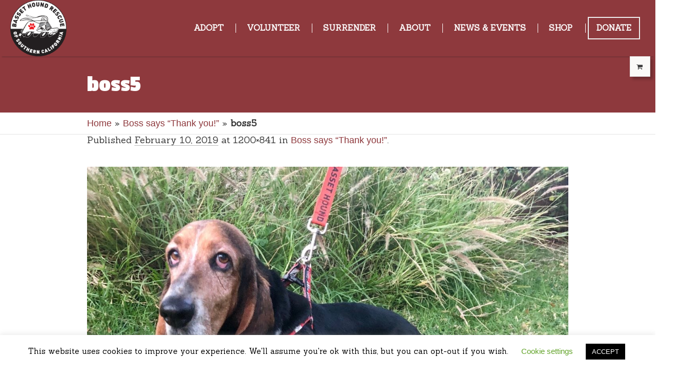

--- FILE ---
content_type: text/html; charset=UTF-8
request_url: https://www.bassethoundrescue.org/boss-says-thank-you/boss5/
body_size: 19428
content:
<!DOCTYPE html>
<!--[if IE 8]>
<html class="ie ie8" lang="en-US">
<![endif]-->
<!--[if !(IE 8)]><!-->
<html lang="en-US" class="cmsms_html">
<!--<![endif]-->
<head>
<meta charset="UTF-8" />
<meta name="viewport" content="width=device-width, initial-scale=1, maximum-scale=1" />
<link rel="shortcut icon" href="https://www.bassethoundrescue.org/wp-content/uploads/2022/11/BHRSC-Logo-New-300h.png" type="image/x-icon" />
<link rel="profile" href="http://gmpg.org/xfn/11" />
<link rel="pingback" href="https://www.bassethoundrescue.org/xmlrpc.php" />

<meta name='robots' content='index, follow, max-image-preview:large, max-snippet:-1, max-video-preview:-1' />
		<style>img:is([sizes="auto" i], [sizes^="auto," i]) { contain-intrinsic-size: 3000px 1500px }</style>
		
	<!-- This site is optimized with the Yoast SEO plugin v21.9 - https://yoast.com/wordpress/plugins/seo/ -->
	<title>boss5 - www.bassethoundrescue.org</title>
	<link rel="canonical" href="https://www.bassethoundrescue.org/boss-says-thank-you/boss5/" />
	<meta property="og:locale" content="en_US" />
	<meta property="og:type" content="article" />
	<meta property="og:title" content="boss5 - www.bassethoundrescue.org" />
	<meta property="og:url" content="https://www.bassethoundrescue.org/boss-says-thank-you/boss5/" />
	<meta property="og:site_name" content="www.bassethoundrescue.org" />
	<meta property="og:image" content="https://www.bassethoundrescue.org/boss-says-thank-you/boss5" />
	<meta property="og:image:width" content="1200" />
	<meta property="og:image:height" content="841" />
	<meta property="og:image:type" content="image/jpeg" />
	<meta name="twitter:card" content="summary_large_image" />
	<script type="application/ld+json" class="yoast-schema-graph">{"@context":"https://schema.org","@graph":[{"@type":"WebPage","@id":"https://www.bassethoundrescue.org/boss-says-thank-you/boss5/","url":"https://www.bassethoundrescue.org/boss-says-thank-you/boss5/","name":"boss5 - www.bassethoundrescue.org","isPartOf":{"@id":"https://www.bassethoundrescue.org/#website"},"primaryImageOfPage":{"@id":"https://www.bassethoundrescue.org/boss-says-thank-you/boss5/#primaryimage"},"image":{"@id":"https://www.bassethoundrescue.org/boss-says-thank-you/boss5/#primaryimage"},"thumbnailUrl":"https://www.bassethoundrescue.org/wp-content/uploads/2019/02/boss5.jpg","datePublished":"2019-02-10T20:16:28+00:00","dateModified":"2019-02-10T20:16:28+00:00","breadcrumb":{"@id":"https://www.bassethoundrescue.org/boss-says-thank-you/boss5/#breadcrumb"},"inLanguage":"en-US","potentialAction":[{"@type":"ReadAction","target":["https://www.bassethoundrescue.org/boss-says-thank-you/boss5/"]}]},{"@type":"ImageObject","inLanguage":"en-US","@id":"https://www.bassethoundrescue.org/boss-says-thank-you/boss5/#primaryimage","url":"https://www.bassethoundrescue.org/wp-content/uploads/2019/02/boss5.jpg","contentUrl":"https://www.bassethoundrescue.org/wp-content/uploads/2019/02/boss5.jpg","width":1200,"height":841},{"@type":"BreadcrumbList","@id":"https://www.bassethoundrescue.org/boss-says-thank-you/boss5/#breadcrumb","itemListElement":[{"@type":"ListItem","position":1,"name":"Home","item":"https://www.bassethoundrescue.org/"},{"@type":"ListItem","position":2,"name":"Boss says &#8220;Thank you!&#8221;","item":"https://www.bassethoundrescue.org/boss-says-thank-you/"},{"@type":"ListItem","position":3,"name":"boss5"}]},{"@type":"WebSite","@id":"https://www.bassethoundrescue.org/#website","url":"https://www.bassethoundrescue.org/","name":"www.bassethoundrescue.org","description":"Basset Hound Rescue of Southern California","potentialAction":[{"@type":"SearchAction","target":{"@type":"EntryPoint","urlTemplate":"https://www.bassethoundrescue.org/?s={search_term_string}"},"query-input":"required name=search_term_string"}],"inLanguage":"en-US"}]}</script>
	<!-- / Yoast SEO plugin. -->


<link rel='dns-prefetch' href='//static.addtoany.com' />
<link rel='dns-prefetch' href='//use.fontawesome.com' />
<link rel='dns-prefetch' href='//cdnjs.cloudflare.com' />
<link rel='dns-prefetch' href='//cdn.jsdelivr.net' />
<link rel='dns-prefetch' href='//fonts.googleapis.com' />
<link rel="alternate" type="application/rss+xml" title="www.bassethoundrescue.org &raquo; Feed" href="https://www.bassethoundrescue.org/feed/" />
<link rel="alternate" type="application/rss+xml" title="www.bassethoundrescue.org &raquo; Comments Feed" href="https://www.bassethoundrescue.org/comments/feed/" />
<link rel="alternate" type="text/calendar" title="www.bassethoundrescue.org &raquo; iCal Feed" href="https://www.bassethoundrescue.org/event-calendar/?ical=1" />
<link rel="alternate" type="application/rss+xml" title="www.bassethoundrescue.org &raquo; boss5 Comments Feed" href="https://www.bassethoundrescue.org/boss-says-thank-you/boss5/feed/" />
<script type="text/javascript">
/* <![CDATA[ */
window._wpemojiSettings = {"baseUrl":"https:\/\/s.w.org\/images\/core\/emoji\/14.0.0\/72x72\/","ext":".png","svgUrl":"https:\/\/s.w.org\/images\/core\/emoji\/14.0.0\/svg\/","svgExt":".svg","source":{"concatemoji":"https:\/\/www.bassethoundrescue.org\/wp-includes\/js\/wp-emoji-release.min.js?ver=80ca830def26492f6cc663078358e8bb"}};
/*! This file is auto-generated */
!function(i,n){var o,s,e;function c(e){try{var t={supportTests:e,timestamp:(new Date).valueOf()};sessionStorage.setItem(o,JSON.stringify(t))}catch(e){}}function p(e,t,n){e.clearRect(0,0,e.canvas.width,e.canvas.height),e.fillText(t,0,0);var t=new Uint32Array(e.getImageData(0,0,e.canvas.width,e.canvas.height).data),r=(e.clearRect(0,0,e.canvas.width,e.canvas.height),e.fillText(n,0,0),new Uint32Array(e.getImageData(0,0,e.canvas.width,e.canvas.height).data));return t.every(function(e,t){return e===r[t]})}function u(e,t,n){switch(t){case"flag":return n(e,"\ud83c\udff3\ufe0f\u200d\u26a7\ufe0f","\ud83c\udff3\ufe0f\u200b\u26a7\ufe0f")?!1:!n(e,"\ud83c\uddfa\ud83c\uddf3","\ud83c\uddfa\u200b\ud83c\uddf3")&&!n(e,"\ud83c\udff4\udb40\udc67\udb40\udc62\udb40\udc65\udb40\udc6e\udb40\udc67\udb40\udc7f","\ud83c\udff4\u200b\udb40\udc67\u200b\udb40\udc62\u200b\udb40\udc65\u200b\udb40\udc6e\u200b\udb40\udc67\u200b\udb40\udc7f");case"emoji":return!n(e,"\ud83e\udef1\ud83c\udffb\u200d\ud83e\udef2\ud83c\udfff","\ud83e\udef1\ud83c\udffb\u200b\ud83e\udef2\ud83c\udfff")}return!1}function f(e,t,n){var r="undefined"!=typeof WorkerGlobalScope&&self instanceof WorkerGlobalScope?new OffscreenCanvas(300,150):i.createElement("canvas"),a=r.getContext("2d",{willReadFrequently:!0}),o=(a.textBaseline="top",a.font="600 32px Arial",{});return e.forEach(function(e){o[e]=t(a,e,n)}),o}function t(e){var t=i.createElement("script");t.src=e,t.defer=!0,i.head.appendChild(t)}"undefined"!=typeof Promise&&(o="wpEmojiSettingsSupports",s=["flag","emoji"],n.supports={everything:!0,everythingExceptFlag:!0},e=new Promise(function(e){i.addEventListener("DOMContentLoaded",e,{once:!0})}),new Promise(function(t){var n=function(){try{var e=JSON.parse(sessionStorage.getItem(o));if("object"==typeof e&&"number"==typeof e.timestamp&&(new Date).valueOf()<e.timestamp+604800&&"object"==typeof e.supportTests)return e.supportTests}catch(e){}return null}();if(!n){if("undefined"!=typeof Worker&&"undefined"!=typeof OffscreenCanvas&&"undefined"!=typeof URL&&URL.createObjectURL&&"undefined"!=typeof Blob)try{var e="postMessage("+f.toString()+"("+[JSON.stringify(s),u.toString(),p.toString()].join(",")+"));",r=new Blob([e],{type:"text/javascript"}),a=new Worker(URL.createObjectURL(r),{name:"wpTestEmojiSupports"});return void(a.onmessage=function(e){c(n=e.data),a.terminate(),t(n)})}catch(e){}c(n=f(s,u,p))}t(n)}).then(function(e){for(var t in e)n.supports[t]=e[t],n.supports.everything=n.supports.everything&&n.supports[t],"flag"!==t&&(n.supports.everythingExceptFlag=n.supports.everythingExceptFlag&&n.supports[t]);n.supports.everythingExceptFlag=n.supports.everythingExceptFlag&&!n.supports.flag,n.DOMReady=!1,n.readyCallback=function(){n.DOMReady=!0}}).then(function(){return e}).then(function(){var e;n.supports.everything||(n.readyCallback(),(e=n.source||{}).concatemoji?t(e.concatemoji):e.wpemoji&&e.twemoji&&(t(e.twemoji),t(e.wpemoji)))}))}((window,document),window._wpemojiSettings);
/* ]]> */
</script>
<link rel='stylesheet' id='dashicons-css' href='https://www.bassethoundrescue.org/wp-includes/css/dashicons.min.css?ver=80ca830def26492f6cc663078358e8bb' type='text/css' media='all' />
<link rel='stylesheet' id='menu-icons-extra-css' href='https://www.bassethoundrescue.org/wp-content/plugins/menu-icons/css/extra.min.css?ver=0.13.8' type='text/css' media='all' />
<style id='wp-emoji-styles-inline-css' type='text/css'>

	img.wp-smiley, img.emoji {
		display: inline !important;
		border: none !important;
		box-shadow: none !important;
		height: 1em !important;
		width: 1em !important;
		margin: 0 0.07em !important;
		vertical-align: -0.1em !important;
		background: none !important;
		padding: 0 !important;
	}
</style>
<link rel='stylesheet' id='wp-block-library-css' href='https://www.bassethoundrescue.org/wp-includes/css/dist/block-library/style.min.css?ver=80ca830def26492f6cc663078358e8bb' type='text/css' media='all' />
<style id='classic-theme-styles-inline-css' type='text/css'>
/*! This file is auto-generated */
.wp-block-button__link{color:#fff;background-color:#32373c;border-radius:9999px;box-shadow:none;text-decoration:none;padding:calc(.667em + 2px) calc(1.333em + 2px);font-size:1.125em}.wp-block-file__button{background:#32373c;color:#fff;text-decoration:none}
</style>
<style id='global-styles-inline-css' type='text/css'>
body{--wp--preset--color--black: #000000;--wp--preset--color--cyan-bluish-gray: #abb8c3;--wp--preset--color--white: #ffffff;--wp--preset--color--pale-pink: #f78da7;--wp--preset--color--vivid-red: #cf2e2e;--wp--preset--color--luminous-vivid-orange: #ff6900;--wp--preset--color--luminous-vivid-amber: #fcb900;--wp--preset--color--light-green-cyan: #7bdcb5;--wp--preset--color--vivid-green-cyan: #00d084;--wp--preset--color--pale-cyan-blue: #8ed1fc;--wp--preset--color--vivid-cyan-blue: #0693e3;--wp--preset--color--vivid-purple: #9b51e0;--wp--preset--color--color-1: #3d3d3d;--wp--preset--color--color-2: #8e393d;--wp--preset--color--color-3: #f4ae40;--wp--preset--color--color-4: #87827e;--wp--preset--color--color-5: #373737;--wp--preset--color--color-6: #ffffff;--wp--preset--color--color-7: #faf9f7;--wp--preset--color--color-8: #e5e5e5;--wp--preset--gradient--vivid-cyan-blue-to-vivid-purple: linear-gradient(135deg,rgba(6,147,227,1) 0%,rgb(155,81,224) 100%);--wp--preset--gradient--light-green-cyan-to-vivid-green-cyan: linear-gradient(135deg,rgb(122,220,180) 0%,rgb(0,208,130) 100%);--wp--preset--gradient--luminous-vivid-amber-to-luminous-vivid-orange: linear-gradient(135deg,rgba(252,185,0,1) 0%,rgba(255,105,0,1) 100%);--wp--preset--gradient--luminous-vivid-orange-to-vivid-red: linear-gradient(135deg,rgba(255,105,0,1) 0%,rgb(207,46,46) 100%);--wp--preset--gradient--very-light-gray-to-cyan-bluish-gray: linear-gradient(135deg,rgb(238,238,238) 0%,rgb(169,184,195) 100%);--wp--preset--gradient--cool-to-warm-spectrum: linear-gradient(135deg,rgb(74,234,220) 0%,rgb(151,120,209) 20%,rgb(207,42,186) 40%,rgb(238,44,130) 60%,rgb(251,105,98) 80%,rgb(254,248,76) 100%);--wp--preset--gradient--blush-light-purple: linear-gradient(135deg,rgb(255,206,236) 0%,rgb(152,150,240) 100%);--wp--preset--gradient--blush-bordeaux: linear-gradient(135deg,rgb(254,205,165) 0%,rgb(254,45,45) 50%,rgb(107,0,62) 100%);--wp--preset--gradient--luminous-dusk: linear-gradient(135deg,rgb(255,203,112) 0%,rgb(199,81,192) 50%,rgb(65,88,208) 100%);--wp--preset--gradient--pale-ocean: linear-gradient(135deg,rgb(255,245,203) 0%,rgb(182,227,212) 50%,rgb(51,167,181) 100%);--wp--preset--gradient--electric-grass: linear-gradient(135deg,rgb(202,248,128) 0%,rgb(113,206,126) 100%);--wp--preset--gradient--midnight: linear-gradient(135deg,rgb(2,3,129) 0%,rgb(40,116,252) 100%);--wp--preset--font-size--small: 13px;--wp--preset--font-size--medium: 20px;--wp--preset--font-size--large: 36px;--wp--preset--font-size--x-large: 42px;--wp--preset--spacing--20: 0.44rem;--wp--preset--spacing--30: 0.67rem;--wp--preset--spacing--40: 1rem;--wp--preset--spacing--50: 1.5rem;--wp--preset--spacing--60: 2.25rem;--wp--preset--spacing--70: 3.38rem;--wp--preset--spacing--80: 5.06rem;--wp--preset--shadow--natural: 6px 6px 9px rgba(0, 0, 0, 0.2);--wp--preset--shadow--deep: 12px 12px 50px rgba(0, 0, 0, 0.4);--wp--preset--shadow--sharp: 6px 6px 0px rgba(0, 0, 0, 0.2);--wp--preset--shadow--outlined: 6px 6px 0px -3px rgba(255, 255, 255, 1), 6px 6px rgba(0, 0, 0, 1);--wp--preset--shadow--crisp: 6px 6px 0px rgba(0, 0, 0, 1);}:where(.is-layout-flex){gap: 0.5em;}:where(.is-layout-grid){gap: 0.5em;}body .is-layout-flow > .alignleft{float: left;margin-inline-start: 0;margin-inline-end: 2em;}body .is-layout-flow > .alignright{float: right;margin-inline-start: 2em;margin-inline-end: 0;}body .is-layout-flow > .aligncenter{margin-left: auto !important;margin-right: auto !important;}body .is-layout-constrained > .alignleft{float: left;margin-inline-start: 0;margin-inline-end: 2em;}body .is-layout-constrained > .alignright{float: right;margin-inline-start: 2em;margin-inline-end: 0;}body .is-layout-constrained > .aligncenter{margin-left: auto !important;margin-right: auto !important;}body .is-layout-constrained > :where(:not(.alignleft):not(.alignright):not(.alignfull)){max-width: var(--wp--style--global--content-size);margin-left: auto !important;margin-right: auto !important;}body .is-layout-constrained > .alignwide{max-width: var(--wp--style--global--wide-size);}body .is-layout-flex{display: flex;}body .is-layout-flex{flex-wrap: wrap;align-items: center;}body .is-layout-flex > *{margin: 0;}body .is-layout-grid{display: grid;}body .is-layout-grid > *{margin: 0;}:where(.wp-block-columns.is-layout-flex){gap: 2em;}:where(.wp-block-columns.is-layout-grid){gap: 2em;}:where(.wp-block-post-template.is-layout-flex){gap: 1.25em;}:where(.wp-block-post-template.is-layout-grid){gap: 1.25em;}.has-black-color{color: var(--wp--preset--color--black) !important;}.has-cyan-bluish-gray-color{color: var(--wp--preset--color--cyan-bluish-gray) !important;}.has-white-color{color: var(--wp--preset--color--white) !important;}.has-pale-pink-color{color: var(--wp--preset--color--pale-pink) !important;}.has-vivid-red-color{color: var(--wp--preset--color--vivid-red) !important;}.has-luminous-vivid-orange-color{color: var(--wp--preset--color--luminous-vivid-orange) !important;}.has-luminous-vivid-amber-color{color: var(--wp--preset--color--luminous-vivid-amber) !important;}.has-light-green-cyan-color{color: var(--wp--preset--color--light-green-cyan) !important;}.has-vivid-green-cyan-color{color: var(--wp--preset--color--vivid-green-cyan) !important;}.has-pale-cyan-blue-color{color: var(--wp--preset--color--pale-cyan-blue) !important;}.has-vivid-cyan-blue-color{color: var(--wp--preset--color--vivid-cyan-blue) !important;}.has-vivid-purple-color{color: var(--wp--preset--color--vivid-purple) !important;}.has-black-background-color{background-color: var(--wp--preset--color--black) !important;}.has-cyan-bluish-gray-background-color{background-color: var(--wp--preset--color--cyan-bluish-gray) !important;}.has-white-background-color{background-color: var(--wp--preset--color--white) !important;}.has-pale-pink-background-color{background-color: var(--wp--preset--color--pale-pink) !important;}.has-vivid-red-background-color{background-color: var(--wp--preset--color--vivid-red) !important;}.has-luminous-vivid-orange-background-color{background-color: var(--wp--preset--color--luminous-vivid-orange) !important;}.has-luminous-vivid-amber-background-color{background-color: var(--wp--preset--color--luminous-vivid-amber) !important;}.has-light-green-cyan-background-color{background-color: var(--wp--preset--color--light-green-cyan) !important;}.has-vivid-green-cyan-background-color{background-color: var(--wp--preset--color--vivid-green-cyan) !important;}.has-pale-cyan-blue-background-color{background-color: var(--wp--preset--color--pale-cyan-blue) !important;}.has-vivid-cyan-blue-background-color{background-color: var(--wp--preset--color--vivid-cyan-blue) !important;}.has-vivid-purple-background-color{background-color: var(--wp--preset--color--vivid-purple) !important;}.has-black-border-color{border-color: var(--wp--preset--color--black) !important;}.has-cyan-bluish-gray-border-color{border-color: var(--wp--preset--color--cyan-bluish-gray) !important;}.has-white-border-color{border-color: var(--wp--preset--color--white) !important;}.has-pale-pink-border-color{border-color: var(--wp--preset--color--pale-pink) !important;}.has-vivid-red-border-color{border-color: var(--wp--preset--color--vivid-red) !important;}.has-luminous-vivid-orange-border-color{border-color: var(--wp--preset--color--luminous-vivid-orange) !important;}.has-luminous-vivid-amber-border-color{border-color: var(--wp--preset--color--luminous-vivid-amber) !important;}.has-light-green-cyan-border-color{border-color: var(--wp--preset--color--light-green-cyan) !important;}.has-vivid-green-cyan-border-color{border-color: var(--wp--preset--color--vivid-green-cyan) !important;}.has-pale-cyan-blue-border-color{border-color: var(--wp--preset--color--pale-cyan-blue) !important;}.has-vivid-cyan-blue-border-color{border-color: var(--wp--preset--color--vivid-cyan-blue) !important;}.has-vivid-purple-border-color{border-color: var(--wp--preset--color--vivid-purple) !important;}.has-vivid-cyan-blue-to-vivid-purple-gradient-background{background: var(--wp--preset--gradient--vivid-cyan-blue-to-vivid-purple) !important;}.has-light-green-cyan-to-vivid-green-cyan-gradient-background{background: var(--wp--preset--gradient--light-green-cyan-to-vivid-green-cyan) !important;}.has-luminous-vivid-amber-to-luminous-vivid-orange-gradient-background{background: var(--wp--preset--gradient--luminous-vivid-amber-to-luminous-vivid-orange) !important;}.has-luminous-vivid-orange-to-vivid-red-gradient-background{background: var(--wp--preset--gradient--luminous-vivid-orange-to-vivid-red) !important;}.has-very-light-gray-to-cyan-bluish-gray-gradient-background{background: var(--wp--preset--gradient--very-light-gray-to-cyan-bluish-gray) !important;}.has-cool-to-warm-spectrum-gradient-background{background: var(--wp--preset--gradient--cool-to-warm-spectrum) !important;}.has-blush-light-purple-gradient-background{background: var(--wp--preset--gradient--blush-light-purple) !important;}.has-blush-bordeaux-gradient-background{background: var(--wp--preset--gradient--blush-bordeaux) !important;}.has-luminous-dusk-gradient-background{background: var(--wp--preset--gradient--luminous-dusk) !important;}.has-pale-ocean-gradient-background{background: var(--wp--preset--gradient--pale-ocean) !important;}.has-electric-grass-gradient-background{background: var(--wp--preset--gradient--electric-grass) !important;}.has-midnight-gradient-background{background: var(--wp--preset--gradient--midnight) !important;}.has-small-font-size{font-size: var(--wp--preset--font-size--small) !important;}.has-medium-font-size{font-size: var(--wp--preset--font-size--medium) !important;}.has-large-font-size{font-size: var(--wp--preset--font-size--large) !important;}.has-x-large-font-size{font-size: var(--wp--preset--font-size--x-large) !important;}
.wp-block-navigation a:where(:not(.wp-element-button)){color: inherit;}
:where(.wp-block-post-template.is-layout-flex){gap: 1.25em;}:where(.wp-block-post-template.is-layout-grid){gap: 1.25em;}
:where(.wp-block-columns.is-layout-flex){gap: 2em;}:where(.wp-block-columns.is-layout-grid){gap: 2em;}
.wp-block-pullquote{font-size: 1.5em;line-height: 1.6;}
</style>
<link rel='stylesheet' id='cookie-law-info-css' href='https://www.bassethoundrescue.org/wp-content/plugins/cookie-law-info/legacy/public/css/cookie-law-info-public.css?ver=3.3.9.1' type='text/css' media='all' />
<link rel='stylesheet' id='cookie-law-info-gdpr-css' href='https://www.bassethoundrescue.org/wp-content/plugins/cookie-law-info/legacy/public/css/cookie-law-info-gdpr.css?ver=3.3.9.1' type='text/css' media='all' />
<style id='woocommerce-inline-inline-css' type='text/css'>
.woocommerce form .form-row .required { visibility: visible; }
</style>
<link rel='stylesheet' id='parent-style-css' href='https://www.bassethoundrescue.org/wp-content/themes/pet-rescue/style.css?ver=80ca830def26492f6cc663078358e8bb' type='text/css' media='all' />
<link rel='stylesheet' id='main_css-css' href='https://www.bassethoundrescue.org/wp-content/themes/bhrsc/style.css?ver=80ca830def26492f6cc663078358e8bb' type='text/css' media='all' />
<link rel='stylesheet' id='animate_css-css' href='https://cdn.jsdelivr.net/animatecss/3.5.2/animate.min.css?ver=80ca830def26492f6cc663078358e8bb' type='text/css' media='all' />
<link rel='stylesheet' id='bootstrap.min-css' href='https://www.bassethoundrescue.org/wp-content/themes/bhrsc/css/bootstrap.min.css?ver=80ca830def26492f6cc663078358e8bb' type='text/css' media='all' />
<link rel='stylesheet' id='photobox-css' href='https://www.bassethoundrescue.org/wp-content/themes/bhrsc/css/photobox.css?ver=80ca830def26492f6cc663078358e8bb' type='text/css' media='all' />
<link rel='stylesheet' id='fa-animation-css' href='https://www.bassethoundrescue.org/wp-content/themes/bhrsc/css/font-awesome-animation.min.css?ver=80ca830def26492f6cc663078358e8bb' type='text/css' media='all' />
<link rel='stylesheet' id='google-fonts-passion-one-css' href='https://fonts.googleapis.com/css2?family=Passion+One%3Awght%40400%3B700&#038;display=swap&#038;ver=80ca830def26492f6cc663078358e8bb' type='text/css' media='all' />
<link rel='stylesheet' id='google-fonts-sanchez-css' href='https://fonts.googleapis.com/css2?family=Sanchez%3Aital%400%3B1&#038;display=swap&#038;ver=80ca830def26492f6cc663078358e8bb' type='text/css' media='all' />
<link rel='stylesheet' id='google-fonts-lobster-two-css' href='https://fonts.googleapis.com/css2?family=Sanchez%3Aital%400%3B1&#038;display=swap&#038;ver=80ca830def26492f6cc663078358e8bb' type='text/css' media='all' />
<link rel='stylesheet' id='theme-style-css' href='https://www.bassethoundrescue.org/wp-content/themes/pet-rescue/style.css?ver=1.0.0' type='text/css' media='screen, print' />
<link rel='stylesheet' id='theme-design-style-css' href='https://www.bassethoundrescue.org/wp-content/themes/pet-rescue/css/style.css?ver=1.0.0' type='text/css' media='screen, print' />
<link rel='stylesheet' id='theme-adapt-css' href='https://www.bassethoundrescue.org/wp-content/themes/pet-rescue/css/adaptive.css?ver=1.0.0' type='text/css' media='screen, print' />
<link rel='stylesheet' id='theme-retina-css' href='https://www.bassethoundrescue.org/wp-content/themes/pet-rescue/css/retina.css?ver=1.0.0' type='text/css' media='screen' />
<link rel='stylesheet' id='animate-css' href='https://www.bassethoundrescue.org/wp-content/themes/pet-rescue/css/animate.css?ver=1.0.0' type='text/css' media='screen' />
<link rel='stylesheet' id='theme-cmsms-woo-style-css' href='https://www.bassethoundrescue.org/wp-content/themes/pet-rescue/css/cmsms-woo-style.css?ver=1.0.0' type='text/css' media='screen' />
<link rel='stylesheet' id='theme-cmsms-woo-adaptive-css' href='https://www.bassethoundrescue.org/wp-content/themes/pet-rescue/css/cmsms-woo-adaptive.css?ver=1.0.0' type='text/css' media='screen' />
<link rel='stylesheet' id='theme-cmsms-events-style-css' href='https://www.bassethoundrescue.org/wp-content/themes/pet-rescue/css/cmsms-events-style.css?ver=1.0.0' type='text/css' media='screen' />
<link rel='stylesheet' id='theme-cmsms-events-adaptive-css' href='https://www.bassethoundrescue.org/wp-content/themes/pet-rescue/css/cmsms-events-adaptive.css?ver=1.0.0' type='text/css' media='screen' />
<link rel='stylesheet' id='ilightbox-css' href='https://www.bassethoundrescue.org/wp-content/themes/pet-rescue/css/ilightbox.css?ver=2.2.0' type='text/css' media='screen' />
<link rel='stylesheet' id='ilightbox-skin-dark-css' href='https://www.bassethoundrescue.org/wp-content/themes/pet-rescue/css/ilightbox-skins/dark-skin.css?ver=2.2.0' type='text/css' media='screen' />
<link rel='stylesheet' id='theme-fonts-schemes-css' href='https://www.bassethoundrescue.org/wp-content/uploads/cmsms_styles/pet-rescue.css?ver=1.0.0' type='text/css' media='screen' />
<!--[if lte IE 9]>
<link rel='stylesheet' id='theme-fonts-css' href='https://www.bassethoundrescue.org/wp-content/uploads/cmsms_styles/pet-rescue_fonts.css?ver=1.0.0' type='text/css' media='screen' />
<![endif]-->
<!--[if lte IE 9]>
<link rel='stylesheet' id='theme-schemes-primary-css' href='https://www.bassethoundrescue.org/wp-content/uploads/cmsms_styles/pet-rescue_colors_primary.css?ver=1.0.0' type='text/css' media='screen' />
<![endif]-->
<!--[if lte IE 9]>
<link rel='stylesheet' id='theme-schemes-secondary-css' href='https://www.bassethoundrescue.org/wp-content/uploads/cmsms_styles/pet-rescue_colors_secondary.css?ver=1.0.0' type='text/css' media='screen' />
<![endif]-->
<link rel='stylesheet' id='theme-icons-css' href='https://www.bassethoundrescue.org/wp-content/themes/pet-rescue/css/fontello.css?ver=1.0.0' type='text/css' media='screen' />
<!--[if lt IE 9]>
<link rel='stylesheet' id='theme-ie-css' href='https://www.bassethoundrescue.org/wp-content/themes/pet-rescue/css/ie.css?ver=1.0.0' type='text/css' media='screen' />
<![endif]-->
<link rel='stylesheet' id='cmsms-google-fonts-css' href='//fonts.googleapis.com/css?family=Bitter%3A400%2C700%2C400italic&#038;ver=80ca830def26492f6cc663078358e8bb' type='text/css' media='all' />
<link rel='stylesheet' id='pet-rescue-gutenberg-frontend-style-css' href='https://www.bassethoundrescue.org/wp-content/themes/pet-rescue/gutenberg/css/frontend-style.css?ver=1.0.0' type='text/css' media='screen' />
<link rel='stylesheet' id='wp-pagenavi-css' href='https://www.bassethoundrescue.org/wp-content/plugins/wp-pagenavi/pagenavi-css.css?ver=2.70' type='text/css' media='all' />
<link rel='stylesheet' id='addtoany-css' href='https://www.bassethoundrescue.org/wp-content/plugins/add-to-any/addtoany.min.css?ver=1.16' type='text/css' media='all' />
<link rel='stylesheet' id='tribe-events-bootstrap-datepicker-css-css' href='https://www.bassethoundrescue.org/wp-content/plugins/the-events-calendar/vendor/bootstrap-datepicker/css/bootstrap-datepicker.standalone.min.css?ver=6.3.0' type='text/css' media='all' />
<script type="text/javascript" src="https://www.bassethoundrescue.org/wp-includes/js/jquery/jquery.min.js?ver=3.7.1" id="jquery-core-js"></script>
<script type="text/javascript" src="https://www.bassethoundrescue.org/wp-includes/js/jquery/jquery-migrate.min.js?ver=3.4.1" id="jquery-migrate-js"></script>
<script type="text/javascript" src="https://www.bassethoundrescue.org/wp-content/themes/bhrsc/js/bootstrap.min.js?ver=80ca830def26492f6cc663078358e8bb" id="js.bootstrap.min-js"></script>
<script type="text/javascript" src="https://www.bassethoundrescue.org/wp-content/themes/bhrsc/js/jquery_rotate.js?ver=80ca830def26492f6cc663078358e8bb" id="rotate-js"></script>
<script type="text/javascript" src="https://www.bassethoundrescue.org/wp-content/themes/bhrsc/js/jquery_custom.js?ver=1.0" id="custom-js"></script>
<script type="text/javascript" src="https://www.bassethoundrescue.org/wp-content/themes/bhrsc/js/jquery.photobox.js?ver=80ca830def26492f6cc663078358e8bb" id="photobox-js"></script>
<script type="text/javascript" id="addtoany-core-js-before">
/* <![CDATA[ */
window.a2a_config=window.a2a_config||{};a2a_config.callbacks=[];a2a_config.overlays=[];a2a_config.templates={};
/* ]]> */
</script>
<script type="text/javascript" async src="https://static.addtoany.com/menu/page.js" id="addtoany-core-js"></script>
<script type="text/javascript" async src="https://www.bassethoundrescue.org/wp-content/plugins/add-to-any/addtoany.min.js?ver=1.1" id="addtoany-jquery-js"></script>
<script type="text/javascript" id="cookie-law-info-js-extra">
/* <![CDATA[ */
var Cli_Data = {"nn_cookie_ids":[],"cookielist":[],"non_necessary_cookies":[],"ccpaEnabled":"","ccpaRegionBased":"","ccpaBarEnabled":"","strictlyEnabled":["necessary","obligatoire"],"ccpaType":"gdpr","js_blocking":"","custom_integration":"","triggerDomRefresh":"","secure_cookies":""};
var cli_cookiebar_settings = {"animate_speed_hide":"500","animate_speed_show":"500","background":"#FFF","border":"#b1a6a6c2","border_on":"","button_1_button_colour":"#000","button_1_button_hover":"#000000","button_1_link_colour":"#fff","button_1_as_button":"1","button_1_new_win":"","button_2_button_colour":"#333","button_2_button_hover":"#292929","button_2_link_colour":"#444","button_2_as_button":"","button_2_hidebar":"","button_3_button_colour":"#000","button_3_button_hover":"#000000","button_3_link_colour":"#fff","button_3_as_button":"1","button_3_new_win":"","button_4_button_colour":"#000","button_4_button_hover":"#000000","button_4_link_colour":"#62a329","button_4_as_button":"","button_7_button_colour":"#61a229","button_7_button_hover":"#4e8221","button_7_link_colour":"#fff","button_7_as_button":"1","button_7_new_win":"","font_family":"inherit","header_fix":"","notify_animate_hide":"1","notify_animate_show":"","notify_div_id":"#cookie-law-info-bar","notify_position_horizontal":"right","notify_position_vertical":"bottom","scroll_close":"","scroll_close_reload":"","accept_close_reload":"","reject_close_reload":"","showagain_tab":"1","showagain_background":"#fff","showagain_border":"#000","showagain_div_id":"#cookie-law-info-again","showagain_x_position":"100px","text":"#000","show_once_yn":"","show_once":"10000","logging_on":"","as_popup":"","popup_overlay":"1","bar_heading_text":"","cookie_bar_as":"banner","popup_showagain_position":"bottom-right","widget_position":"left"};
var log_object = {"ajax_url":"https:\/\/www.bassethoundrescue.org\/wp-admin\/admin-ajax.php"};
/* ]]> */
</script>
<script type="text/javascript" src="https://www.bassethoundrescue.org/wp-content/plugins/cookie-law-info/legacy/public/js/cookie-law-info-public.js?ver=3.3.9.1" id="cookie-law-info-js"></script>
<script type="text/javascript" src="//www.bassethoundrescue.org/wp-content/plugins/revslider/sr6/assets/js/rbtools.min.js?ver=6.7.38" async id="tp-tools-js"></script>
<script type="text/javascript" src="//www.bassethoundrescue.org/wp-content/plugins/revslider/sr6/assets/js/rs6.min.js?ver=6.7.38" async id="revmin-js"></script>
<script type="text/javascript" src="https://www.bassethoundrescue.org/wp-content/plugins/woocommerce/assets/js/jquery-blockui/jquery.blockUI.min.js?ver=2.7.0-wc.8.5.4" id="jquery-blockui-js" defer="defer" data-wp-strategy="defer"></script>
<script type="text/javascript" id="wc-add-to-cart-js-extra">
/* <![CDATA[ */
var wc_add_to_cart_params = {"ajax_url":"\/wp-admin\/admin-ajax.php","wc_ajax_url":"\/?wc-ajax=%%endpoint%%","i18n_view_cart":"View cart","cart_url":"https:\/\/www.bassethoundrescue.org\/cart\/","is_cart":"","cart_redirect_after_add":"no"};
/* ]]> */
</script>
<script type="text/javascript" src="https://www.bassethoundrescue.org/wp-content/plugins/woocommerce/assets/js/frontend/add-to-cart.min.js?ver=8.5.4" id="wc-add-to-cart-js" defer="defer" data-wp-strategy="defer"></script>
<script type="text/javascript" src="https://www.bassethoundrescue.org/wp-content/plugins/woocommerce/assets/js/js-cookie/js.cookie.min.js?ver=2.1.4-wc.8.5.4" id="js-cookie-js" defer="defer" data-wp-strategy="defer"></script>
<script type="text/javascript" id="woocommerce-js-extra">
/* <![CDATA[ */
var woocommerce_params = {"ajax_url":"\/wp-admin\/admin-ajax.php","wc_ajax_url":"\/?wc-ajax=%%endpoint%%"};
/* ]]> */
</script>
<script type="text/javascript" src="https://www.bassethoundrescue.org/wp-content/plugins/woocommerce/assets/js/frontend/woocommerce.min.js?ver=8.5.4" id="woocommerce-js" defer="defer" data-wp-strategy="defer"></script>
<script type="text/javascript" src="https://use.fontawesome.com/eb9d8400e8.js?ver=80ca830def26492f6cc663078358e8bb" id="font-awesome-js"></script>
<script type="text/javascript" src="https://cdnjs.cloudflare.com/ajax/libs/jqueryui/1.11.4/jquery-ui.min.js?ver=80ca830def26492f6cc663078358e8bb" id="jquery-ui-js"></script>
<script type="text/javascript" src="https://www.bassethoundrescue.org/wp-content/themes/pet-rescue/js/jsLibraries.min.js?ver=1.0.0" id="libs-js"></script>
<script type="text/javascript" src="https://www.bassethoundrescue.org/wp-content/themes/pet-rescue/js/jquery.iLightBox.min.js?ver=2.2.0" id="iLightBox-js"></script>
<link rel="https://api.w.org/" href="https://www.bassethoundrescue.org/wp-json/" /><link rel="alternate" type="application/json" href="https://www.bassethoundrescue.org/wp-json/wp/v2/media/80885" /><link rel="EditURI" type="application/rsd+xml" title="RSD" href="https://www.bassethoundrescue.org/xmlrpc.php?rsd" />

<link rel='shortlink' href='https://www.bassethoundrescue.org/?p=80885' />
<link rel="alternate" type="application/json+oembed" href="https://www.bassethoundrescue.org/wp-json/oembed/1.0/embed?url=https%3A%2F%2Fwww.bassethoundrescue.org%2Fboss-says-thank-you%2Fboss5%2F" />
<link rel="alternate" type="text/xml+oembed" href="https://www.bassethoundrescue.org/wp-json/oembed/1.0/embed?url=https%3A%2F%2Fwww.bassethoundrescue.org%2Fboss-says-thank-you%2Fboss5%2F&#038;format=xml" />
<script>  var el_i13_login_captcha=null; var el_i13_register_captcha=null; </script><meta name="tec-api-version" content="v1"><meta name="tec-api-origin" content="https://www.bassethoundrescue.org"><link rel="alternate" href="https://www.bassethoundrescue.org/wp-json/tribe/events/v1/" /><style type="text/css">
	.header_top,
	.header_top_outer,
	.header_top_inner, 
	.header_top_aligner {
		height : 30px;
	}
	
	.header_mid,
	.header_mid_outer,
	.header_mid .header_mid_inner .search_wrap_inner,
	.header_mid .header_mid_inner .slogan_wrap_inner,
	.header_mid .header_mid_inner .social_wrap_inner,
	.header_mid .header_mid_inner nav > div > ul,
	.header_mid .header_mid_inner nav > div > ul > li,
	.header_mid .header_mid_inner nav > div > ul > li > a,
	.header_mid .header_mid_inner nav > div > ul > li > a > span.nav_bg_clr,
	.header_mid .header_mid_inner .logo,
	.header_mid .header_mid_inner .resp_nav_wrap_inner {
		height : 110px;
	}
	
	.header_bot,
	.header_bot_outer,
	.header_bot .header_bot_inner nav > div > ul,
	.header_bot .header_bot_inner nav > div > ul > li,
	.header_bot .header_bot_inner nav > div > ul > li > a {
		height : 46px;
	}
	
	#page.fixed_header.cmsms_heading_after_header #middle, 
	#page.fixed_header.cmsms_heading_under_header #middle .headline .headline_outer {
		padding-top : 110px;
	}
	
	#page.fixed_header.cmsms_heading_after_header.enable_header_top #middle, 
	#page.fixed_header.cmsms_heading_under_header.enable_header_top #middle .headline .headline_outer {
		padding-top : 140px;
	}
	
	#page.fixed_header.cmsms_heading_after_header.enable_header_bottom #middle, 
	#page.fixed_header.cmsms_heading_under_header.enable_header_bottom #middle .headline .headline_outer {
		padding-top : 156px;
	}
	
	#page.fixed_header.cmsms_heading_after_header.enable_header_top.enable_header_bottom #middle, 
	#page.fixed_header.cmsms_heading_under_header.enable_header_top.enable_header_bottom #middle .headline .headline_outer {
		padding-top : 186px;
	}
	
	
	@media only screen and (max-width: 1024px) {
		.header_top,
		.header_top_outer,
		.header_top_inner,
		.header_top_aligner,
		.header_mid,
		.header_mid_outer,
		.header_mid .header_mid_inner nav > div > ul,
		.header_mid .header_mid_inner nav > div > ul > li,
		.header_mid .header_mid_inner nav > div > ul > li > a,
		.header_mid .header_mid_inner nav > div > ul > li > a > span.nav_bg_clr,
		.header_bot,
		.header_bot_outer,
		.header_bot .header_bot_inner nav > div > ul,
		.header_bot .header_bot_inner nav > div > ul > li,
		.header_bot .header_bot_inner nav > div > ul > li > a {
			height : auto;
		}
		
		#page.fixed_header.cmsms_heading_after_header #middle, 
		#page.fixed_header.cmsms_heading_under_header #middle .headline .headline_outer, 
		#page.fixed_header.cmsms_heading_after_header.enable_header_top #middle, 
		#page.fixed_header.cmsms_heading_under_header.enable_header_top #middle .headline .headline_outer, 
		#page.fixed_header.cmsms_heading_after_header.enable_header_bottom #middle, 
		#page.fixed_header.cmsms_heading_under_header.enable_header_bottom #middle .headline .headline_outer, 
		#page.fixed_header.cmsms_heading_after_header.enable_header_top.enable_header_bottom #middle, 
		#page.fixed_header.cmsms_heading_under_header.enable_header_top.enable_header_bottom #middle .headline .headline_outer {
			padding-top : 0 !important;
		}
	}

	#footer.cmsms_footer_default .footer_inner {
		min-height:200px;
	}
	
	.fixed_footer #main {
		margin-bottom:200px;
	}
</style>	<noscript><style>.woocommerce-product-gallery{ opacity: 1 !important; }</style></noscript>
	<meta name="generator" content="Powered by Slider Revolution 6.7.38 - responsive, Mobile-Friendly Slider Plugin for WordPress with comfortable drag and drop interface." />
<link rel="icon" href="https://www.bassethoundrescue.org/wp-content/uploads/2016/05/BHRSC-Circle-Logo-55x55.png" sizes="32x32" />
<link rel="icon" href="https://www.bassethoundrescue.org/wp-content/uploads/2016/05/BHRSC-Circle-Logo.png" sizes="192x192" />
<link rel="apple-touch-icon" href="https://www.bassethoundrescue.org/wp-content/uploads/2016/05/BHRSC-Circle-Logo.png" />
<meta name="msapplication-TileImage" content="https://www.bassethoundrescue.org/wp-content/uploads/2016/05/BHRSC-Circle-Logo.png" />
<script>function setREVStartSize(e){
			//window.requestAnimationFrame(function() {
				window.RSIW = window.RSIW===undefined ? window.innerWidth : window.RSIW;
				window.RSIH = window.RSIH===undefined ? window.innerHeight : window.RSIH;
				try {
					var pw = document.getElementById(e.c).parentNode.offsetWidth,
						newh;
					pw = pw===0 || isNaN(pw) || (e.l=="fullwidth" || e.layout=="fullwidth") ? window.RSIW : pw;
					e.tabw = e.tabw===undefined ? 0 : parseInt(e.tabw);
					e.thumbw = e.thumbw===undefined ? 0 : parseInt(e.thumbw);
					e.tabh = e.tabh===undefined ? 0 : parseInt(e.tabh);
					e.thumbh = e.thumbh===undefined ? 0 : parseInt(e.thumbh);
					e.tabhide = e.tabhide===undefined ? 0 : parseInt(e.tabhide);
					e.thumbhide = e.thumbhide===undefined ? 0 : parseInt(e.thumbhide);
					e.mh = e.mh===undefined || e.mh=="" || e.mh==="auto" ? 0 : parseInt(e.mh,0);
					if(e.layout==="fullscreen" || e.l==="fullscreen")
						newh = Math.max(e.mh,window.RSIH);
					else{
						e.gw = Array.isArray(e.gw) ? e.gw : [e.gw];
						for (var i in e.rl) if (e.gw[i]===undefined || e.gw[i]===0) e.gw[i] = e.gw[i-1];
						e.gh = e.el===undefined || e.el==="" || (Array.isArray(e.el) && e.el.length==0)? e.gh : e.el;
						e.gh = Array.isArray(e.gh) ? e.gh : [e.gh];
						for (var i in e.rl) if (e.gh[i]===undefined || e.gh[i]===0) e.gh[i] = e.gh[i-1];
											
						var nl = new Array(e.rl.length),
							ix = 0,
							sl;
						e.tabw = e.tabhide>=pw ? 0 : e.tabw;
						e.thumbw = e.thumbhide>=pw ? 0 : e.thumbw;
						e.tabh = e.tabhide>=pw ? 0 : e.tabh;
						e.thumbh = e.thumbhide>=pw ? 0 : e.thumbh;
						for (var i in e.rl) nl[i] = e.rl[i]<window.RSIW ? 0 : e.rl[i];
						sl = nl[0];
						for (var i in nl) if (sl>nl[i] && nl[i]>0) { sl = nl[i]; ix=i;}
						var m = pw>(e.gw[ix]+e.tabw+e.thumbw) ? 1 : (pw-(e.tabw+e.thumbw)) / (e.gw[ix]);
						newh =  (e.gh[ix] * m) + (e.tabh + e.thumbh);
					}
					var el = document.getElementById(e.c);
					if (el!==null && el) el.style.height = newh+"px";
					el = document.getElementById(e.c+"_wrapper");
					if (el!==null && el) {
						el.style.height = newh+"px";
						el.style.display = "block";
					}
				} catch(e){
					console.log("Failure at Presize of Slider:" + e)
				}
			//});
		  };</script>
		<style type="text/css" id="wp-custom-css">
			/*
You can add your own CSS here.

Click the help icon above to learn more.
*/
/*Following lines recommeded by Time.ly to fix the centering of the date tiles*/
.ai1ec-month, .ai1ec-day, .ai1ec-weekday
{
    text-align: center !important;
}

.gfield_description {
	color: #000 !important;
}
#gfield_description_10_26, #gfield_description_49_27, #gfield_description_19_14, #gfield_instruction_19_11 {
	font-size: 16px !important;
}
#field_10_26, #field_14_16, #field_49_27, #field_19_14, #field_55_14 {
		background-color: rgb(245 245 245);
	border-radius: 0.5em;
	padding: 1em;
}
* {
	line-height: 1.2;
}
body {
	font-size: 18px;
}
body .gform_legacy_markup_wrapper ul li.field_description_below div.ginput_container_checkbox, body .gform_legacy_markup_wrapper ul li.field_description_below div.ginput_container_radio {
	margin-top: auto;
}

table.variations .label {
	color: #000;
}
table.variations th {
	border: 1px solid rgba(229, 229, 229, 1);
}

a.wp-block-social-link-anchor {
	font-size: 36px !important;
}

.text-white {
	color: #ffffff !important;
}

li.tribe-events-c-top-bar__nav-list-item::before, ul.tribe-events-c-view-selector__list li::before {
	content: "";
}

.footer_inner nav > div {
	text-align: left;
}

.footer_inner nav > div > ul ul {
    display: inherit;
}

footer nav > div > ul ul {
    display: block;
    opacity: 1;
    position: relative;
    visibility: visible;
}

footer nav a {
	display: block;
	margin: 0.5em;
	padding: 1em;
}

footer nav li {
	margin: 0 !important;
	padding: 0 !important;
}

* {
	font-family: Sanchez, serif;
}

h1, h1 a, h1 a strong, h2, h2 a, h2 a strong, h2 strong, h3, h3 a, h3 a strong, h4, h4 a, h5, h5 a, h6, h6 a {
	font-family: "Passion One", "Bitter", "serif" !important;
}

.wp-block-columns a strong {
	font-size: 2em !important;
	text-transform: uppercase;
}

.wp-block-columns > .newsletter-block {
	padding-left: 1em !important;
}

h1 {
	font-size: 2.5em !important;
}

h2.has-x-large-font-size {
	font-size: 2.5em !important;
}

a {
	font-size: 1em;
}

figure.cta a img {
    transition-duration: 300ms !important;
    transition-property: background-color, border-color, color, fill, stroke, opacity, box-shadow, transform, filter, backdrop-filter !important;
    transition-timing-function: linear;
}

figure.cta a img {
	border-radius: 50% !important;
}

figure.cta a img:hover {
    box-shadow: 10px 5px 5px rgba(222,222,222,0.7);
}


figure.cta + h3 a {
	text-decoration: underline !important;
	text-underline-position: under !important;
}

/**
 * Quick fix for the navigation links being placed below the reddish header bar on smaller widescreens
 * */
.header_mid_inner {
	width: auto;
}

/**
 * Move the cart icon down slightly so it doesn't overlap the Donate button. Original value: top: 0;
 */
.cmsms_dynamic_cart {
	top: 2.5em;
}

/**
 * Add emphasis to the cart icon
 * */
.cmsms_theme_icon_basket {
	-webkit-box-shadow: 5px 5px 5px 0px rgba(0,0,0,0.23);
	-moz-box-shadow: 5px 5px 5px 0px rgba(0,0,0,0.23);
	box-shadow: 5px 5px 5px 0px rgba(0,0,0,0.23);
}		</style>
		</head>
<body class="attachment attachment-template-default single single-attachment postid-80885 attachmentid-80885 attachment-jpeg theme-pet-rescue woocommerce-no-js tribe-no-js page-template-bhrsc">
	
<script>
  (function(i,s,o,g,r,a,m){i['GoogleAnalyticsObject']=r;i[r]=i[r]||function(){
  (i[r].q=i[r].q||[]).push(arguments)},i[r].l=1*new Date();a=s.createElement(o),
  m=s.getElementsByTagName(o)[0];a.async=1;a.src=g;m.parentNode.insertBefore(a,m)
  })(window,document,'script','https://www.google-analytics.com/analytics.js','ga');

  ga('create', 'UA-104009908-1', 'auto');
  ga('send', 'pageview');

</script>

<!-- _________________________ Start Page _________________________ -->
<section id="page" class="chrome_only cmsms_liquid cmsms_heading_after_header hfeed site">

<div class="cmsms_dynamic_cart"><a href="javascript:void(0)" class="cmsms_dynamic_cart_button cmsms_theme_icon_basket"></a><div class="widget_shopping_cart_content"></div></div>
<!-- _________________________ Start Main _________________________ -->
<div id="main">
	
<!-- _________________________ Start Header _________________________ -->
<header id="header">
		<div class="header_mid" data-height="110">
		<div class="header_mid_outer">
			<div class="header_mid_inner">
						
			<div class="logo_wrap">
<style type="text/css">
	.header_mid .header_mid_inner .logo_wrap {
		width : 110px;
	}
</style>
<a href="https://www.bassethoundrescue.org/" title="www.bassethoundrescue.org" class="logo">
	<img src="https://www.bassethoundrescue.org/wp-content/uploads/2022/11/BHRSC-Logo-New-300h.png" alt="www.bassethoundrescue.org" />
<style type="text/css">
	.header_mid_inner .logo img.logo_retina {
		width : 150px;
	}
</style>
<img class="logo_retina" src="https://www.bassethoundrescue.org/wp-content/uploads/2022/11/BHRSC-Logo-New-300h.png" alt="www.bassethoundrescue.org" width="150" height="150" /></a>
</div>
			
							<div class="resp_nav_wrap">
					<div class="resp_nav_wrap_inner">
						<div class="resp_nav_content">
							<a class="responsive_nav cmsms_theme_icon_resp_nav" href="javascript:void(0);"></a>
						</div>
					</div>
				</div>
				
				<!-- _________________________ Start Navigation _________________________ -->
				<nav role="navigation">
					<div class="menu-main-navigation-container"><ul id="navigation" class="navigation"><li id="menu-item-77113" class="menu-item menu-item-type-post_type menu-item-object-page menu-item-has-children menu-item-77113"><a href="https://www.bassethoundrescue.org/available-hounds/"><span class="nav_bg_clr"></span><span>Adopt</span></a>
<ul class="sub-menu">
	<li id="menu-item-79827" class="menu-item menu-item-type-post_type menu-item-object-page menu-item-79827"><a href="https://www.bassethoundrescue.org/available-hounds/"><span class="nav_bg_clr"></span><span>Our Hounds</span></a></li>
	<li id="menu-item-77114" class="menu-item menu-item-type-post_type menu-item-object-page menu-item-77114"><a href="https://www.bassethoundrescue.org/our-hounds/why-adopt/"><span class="nav_bg_clr"></span><span>Why Adopt</span></a></li>
	<li id="menu-item-249" class="menu-item menu-item-type-post_type menu-item-object-page menu-item-249"><a href="https://www.bassethoundrescue.org/our-hounds/adoption-process/"><span class="nav_bg_clr"></span><span>Apply to Adopt</span></a></li>
	<li id="menu-item-251" class="menu-item menu-item-type-post_type menu-item-object-page menu-item-has-children menu-item-251"><a href="https://www.bassethoundrescue.org/our-hounds/success-stories/"><span class="nav_bg_clr"></span><span>Success Stories</span></a>
	<ul class="sub-menu">
		<li id="menu-item-77119" class="menu-item menu-item-type-post_type menu-item-object-page menu-item-77119"><a href="https://www.bassethoundrescue.org/our-hounds/success-stories/adopted/"><span class="nav_bg_clr"></span><span>Adopted</span></a></li>
	</ul>
</li>
	<li id="menu-item-81482" class="menu-item menu-item-type-post_type menu-item-object-page menu-item-81482"><a href="https://www.bassethoundrescue.org/our-hounds/resources/"><span class="nav_bg_clr"></span><span>Resources</span></a></li>
</ul>
</li>
<li id="menu-item-77120" class="menu-item menu-item-type-post_type menu-item-object-page menu-item-has-children menu-item-77120"><a href="https://www.bassethoundrescue.org/volunteer/"><span class="nav_bg_clr"></span><span>Volunteer</span></a>
<ul class="sub-menu">
	<li id="menu-item-80969" class="menu-item menu-item-type-post_type menu-item-object-page menu-item-80969"><a href="https://www.bassethoundrescue.org/volunteer/"><span class="nav_bg_clr"></span><span>Learn How to Volunteer</span></a></li>
	<li id="menu-item-82" class="menu-item menu-item-type-post_type menu-item-object-page menu-item-has-children menu-item-82"><a href="https://www.bassethoundrescue.org/volunteer/foster/"><span class="nav_bg_clr"></span><span>Foster&#8230;</span></a>
	<ul class="sub-menu">
		<li id="menu-item-80970" class="menu-item menu-item-type-post_type menu-item-object-page menu-item-80970"><a href="https://www.bassethoundrescue.org/volunteer/foster/"><span class="nav_bg_clr"></span><span>Save a Life &#8211; Foster!</span></a></li>
		<li id="menu-item-558" class="menu-item menu-item-type-post_type menu-item-object-page menu-item-558"><a href="https://www.bassethoundrescue.org/volunteer/foster/foster-faq/"><span class="nav_bg_clr"></span><span>Foster FAQ</span></a></li>
		<li id="menu-item-559" class="menu-item menu-item-type-post_type menu-item-object-page menu-item-559"><a href="https://www.bassethoundrescue.org/volunteer/foster/info-current-fosters/"><span class="nav_bg_clr"></span><span>Info for Current Fosters</span></a></li>
		<li id="menu-item-1522" class="menu-item menu-item-type-post_type menu-item-object-page menu-item-1522"><a href="https://www.bassethoundrescue.org/volunteer/foster/forever-foster/"><span class="nav_bg_clr"></span><span>Forever Foster</span></a></li>
	</ul>
</li>
	<li id="menu-item-81481" class="menu-item menu-item-type-post_type menu-item-object-page menu-item-81481"><a href="https://www.bassethoundrescue.org/our-hounds/resources/"><span class="nav_bg_clr"></span><span>Resources</span></a></li>
</ul>
</li>
<li id="menu-item-90" class="menu-item menu-item-type-post_type menu-item-object-page menu-item-has-children menu-item-90"><a href="https://www.bassethoundrescue.org/surrender/"><span class="nav_bg_clr"></span><span>Surrender</span></a>
<ul class="sub-menu">
	<li id="menu-item-80971" class="menu-item menu-item-type-post_type menu-item-object-page menu-item-80971"><a href="https://www.bassethoundrescue.org/surrender/"><span class="nav_bg_clr"></span><span>Surrender Your Hound</span></a></li>
	<li id="menu-item-91" class="menu-item menu-item-type-post_type menu-item-object-page menu-item-91"><a href="https://www.bassethoundrescue.org/surrender/found-a-stray-hound/"><span class="nav_bg_clr"></span><span>Found a Stray Hound</span></a></li>
	<li id="menu-item-81480" class="menu-item menu-item-type-post_type menu-item-object-page menu-item-81480"><a href="https://www.bassethoundrescue.org/our-hounds/resources/"><span class="nav_bg_clr"></span><span>Resources</span></a></li>
</ul>
</li>
<li id="menu-item-116498" class="menu-item menu-item-type-post_type menu-item-object-page menu-item-has-children menu-item-116498"><a href="https://www.bassethoundrescue.org/about/"><span class="nav_bg_clr"></span><span>About</span></a>
<ul class="sub-menu">
	<li id="menu-item-284" class="menu-item menu-item-type-post_type menu-item-object-page menu-item-284"><a href="https://www.bassethoundrescue.org/our-hounds/resources/"><span class="nav_bg_clr"></span><span>Resources</span></a></li>
	<li id="menu-item-117907" class="menu-item menu-item-type-post_type menu-item-object-page menu-item-117907"><a href="https://www.bassethoundrescue.org/about/"><span class="nav_bg_clr"></span><span>About BHRSC</span></a></li>
	<li id="menu-item-94" class="menu-item menu-item-type-post_type menu-item-object-page menu-item-94"><a href="https://www.bassethoundrescue.org/contact/"><span class="nav_bg_clr"></span><span>Contact</span></a></li>
	<li id="menu-item-95" class="menu-item menu-item-type-post_type menu-item-object-page menu-item-95"><a href="https://www.bassethoundrescue.org/our-team/"><span class="nav_bg_clr"></span><span>Our Team</span></a></li>
	<li id="menu-item-99" class="menu-item menu-item-type-post_type menu-item-object-page menu-item-99"><a href="https://www.bassethoundrescue.org/our-friends/"><span class="nav_bg_clr"></span><span>Our Friends</span></a></li>
</ul>
</li>
<li id="menu-item-83539" class="menu-item menu-item-type-custom menu-item-object-custom menu-item-has-children menu-item-83539"><a href="https://www.bassethoundrescue.org/event-calendar/"><span class="nav_bg_clr"></span><span>News &#038; Events</span></a>
<ul class="sub-menu">
	<li id="menu-item-83465" class="menu-item menu-item-type-custom menu-item-object-custom menu-item-83465"><a href="https://www.bassethoundrescue.org/news-events/the-basseteer"><span class="nav_bg_clr"></span><span>The Basseteer Newsletter</span></a></li>
</ul>
</li>
<li id="menu-item-103" class="menu-item menu-item-type-post_type menu-item-object-page menu-item-103"><a href="https://www.bassethoundrescue.org/shop/"><span class="nav_bg_clr"></span><span>Shop</span></a></li>
<li id="menu-item-104" class="menu-item menu-item-type-post_type menu-item-object-page menu-item-has-children menu-item-104"><a href="https://www.bassethoundrescue.org/donate/"><span class="nav_bg_clr"></span><span>Donate</span></a>
<ul class="sub-menu">
	<li id="menu-item-80974" class="menu-item menu-item-type-post_type menu-item-object-page menu-item-80974"><a href="https://www.bassethoundrescue.org/donate/"><span class="nav_bg_clr"></span><span>Why Donate?</span></a></li>
	<li id="menu-item-1125" class="menu-item menu-item-type-post_type menu-item-object-page menu-item-1125"><a href="https://www.bassethoundrescue.org/donate/donation-form/"><span class="nav_bg_clr"></span><span>Donate Now</span></a></li>
	<li id="menu-item-1126" class="menu-item menu-item-type-post_type menu-item-object-page menu-item-1126"><a href="https://www.bassethoundrescue.org/donate/how-donations-help/"><span class="nav_bg_clr"></span><span>How Donations Help</span></a></li>
</ul>
</li>
</ul></div>					<div class="cl"></div>
				</nav>
				<!-- _________________________ Finish Navigation _________________________ -->
						</div>
		</div>
	</div>
</header>
<!-- _________________________ Finish Header _________________________ -->

	
<!-- _________________________ Start Middle _________________________ -->
<section id="middle">
<style type="text/css">.headline_color {
					background-color:#8e393d;
					opacity:1;
				}
				.headline_aligner {
					min-height:70px;
				}
			</style>
			<div class="headline cmsms_color_scheme_default">
				<div class="headline_outer">
					<div class="headline_color"></div>
					<div class="headline_inner align_left">
						<div class="headline_aligner"></div><div class="headline_text"><h1 class="entry-title">boss5</h1></div>
					</div>
				</div>
			</div><div class="cmsms_breadcrumbs"><div class="cmsms_breadcrumbs_inner align_left"><span><span><a href="https://www.bassethoundrescue.org/">Home</a></span> » <span><a href="https://www.bassethoundrescue.org/boss-says-thank-you/">Boss says &#8220;Thank you!&#8221;</a></span> » <span class="breadcrumb_last" aria-current="page"><strong>boss5</strong></span></span></div></div><div class="middle_inner">
<section class="content_wrap fullwidth">

<!--_________________________ Start Content _________________________ -->
<section id="middle_content" role="main">
<div class="entry image-attachment">
<footer class="entry-meta"><p>Published <abbr class="published" title="February 10, 2019">February 10, 2019</abbr> at 1200&times;841 in <a href="https://www.bassethoundrescue.org/boss-says-thank-you/" title="Boss says &#8220;Thank you!&#8221;">Boss says &#8220;Thank you!&#8221;</a>.</p></footer><br /><div class="tac"><figure><a href="https://www.bassethoundrescue.org/wp-content/uploads/2019/02/boss5.jpg" title="boss5" rel="ilightbox[img_80885_696dbb201b48d]" class="cmsms_img_link preloader highImg"><img width="1200" height="841" src="https://www.bassethoundrescue.org/wp-content/uploads/2019/02/boss5.jpg" class="full-width" alt="boss5" title="boss5" decoding="async" fetchpriority="high" srcset="https://www.bassethoundrescue.org/wp-content/uploads/2019/02/boss5.jpg 1200w, https://www.bassethoundrescue.org/wp-content/uploads/2019/02/boss5-600x421.jpg 600w, https://www.bassethoundrescue.org/wp-content/uploads/2019/02/boss5-300x210.jpg 300w, https://www.bassethoundrescue.org/wp-content/uploads/2019/02/boss5-768x538.jpg 768w, https://www.bassethoundrescue.org/wp-content/uploads/2019/02/boss5-1024x718.jpg 1024w, https://www.bassethoundrescue.org/wp-content/uploads/2019/02/boss5-580x406.jpg 580w, https://www.bassethoundrescue.org/wp-content/uploads/2019/02/boss5-820x575.jpg 820w, https://www.bassethoundrescue.org/wp-content/uploads/2019/02/boss5-1160x813.jpg 1160w" sizes="(max-width: 1200px) 100vw, 1200px" /></a></figure></div><div class="cl"></div><br />		<div class="navigation" role="navigation">
			<div class="fl"></div>
			<div class="fr"><a href='https://www.bassethoundrescue.org/boss-says-thank-you/boss6/'>Next &rarr;</a></div>
			<div class="cl"></div>
			<br />
		</div>
</div>
<div class="divider"></div>	<div id="respond" class="comment-respond">
		<h3 id="reply-title" class="comment-reply-title">Leave a Reply <small><a rel="nofollow" id="cancel-comment-reply-link" href="/boss-says-thank-you/boss5/#respond" style="display:none;">Cancel Reply</a></small></h3><p class="must-log-in">You must be <a href="https://www.bassethoundrescue.org/wp-login.php?redirect_to=https%3A%2F%2Fwww.bassethoundrescue.org%2Fboss-says-thank-you%2Fboss5%2F">logged in</a> to post a comment.</p>
	</div><!-- #respond -->
	</section>
<!-- _________________________ Finish Content _________________________ -->

</section></div>
</section>
<!-- _________________________ Finish Middle _________________________ -->


<a href="javascript:void(0);" id="slide_top" class="cmsms_theme_icon_slide_top"></a>
</div>
<!-- _________________________ Finish Main _________________________ -->

<!-- _________________________ Start Footer _________________________ -->
	<footer id="footer" role="contentinfo" class="cmsms_color_scheme_footer cmsms_footer_default">
		<div class="footer_bg">
			<div class="footer_inner">
		<a href="https://www.bassethoundrescue.org/" title="www.bassethoundrescue.org" class="logo">
	<img src="https://www.bassethoundrescue.org/wp-content/uploads/2022/01/BHRSC-Logo-New-e1641683233550.png" alt="www.bassethoundrescue.org" /><img class="footer_logo_retina" src="https://www.bassethoundrescue.org/wp-content/uploads/2022/01/BHRSC-Logo-New-e1641683233550.png" alt="www.bassethoundrescue.org" width="125" height="125" /></a>
<nav><div class="menu-new-footer-menu-container"><ul id="footer_nav" class="footer_nav"><li id="menu-item-115566" class="menu-item menu-item-type-post_type menu-item-object-page menu-item-has-children menu-item-115566"><a href="https://www.bassethoundrescue.org/our-hounds/"><i class="_mi _before dashicons dashicons-star-filled" aria-hidden="true"></i><span>Adopt</span></a>
<ul class="sub-menu">
	<li id="menu-item-115567" class="menu-item menu-item-type-post_type menu-item-object-page menu-item-115567"><a href="https://www.bassethoundrescue.org/our-hounds/why-adopt/">Why Adopt</a></li>
	<li id="menu-item-115568" class="menu-item menu-item-type-post_type menu-item-object-page menu-item-115568"><a href="https://www.bassethoundrescue.org/our-hounds/adoption-process/">Adoption Process</a></li>
	<li id="menu-item-115569" class="menu-item menu-item-type-post_type menu-item-object-page menu-item-115569"><a href="https://www.bassethoundrescue.org/our-hounds/resources/">Resources</a></li>
	<li id="menu-item-115570" class="menu-item menu-item-type-post_type menu-item-object-page menu-item-115570"><a href="https://www.bassethoundrescue.org/our-hounds/success-stories/">Success Stories</a></li>
</ul>
</li>
<li id="menu-item-115571" class="menu-item menu-item-type-post_type menu-item-object-page menu-item-has-children menu-item-115571"><a href="https://www.bassethoundrescue.org/volunteer/"><i class="_mi _before dashicons dashicons-admin-users" aria-hidden="true"></i><span>Volunteer</span></a>
<ul class="sub-menu">
	<li id="menu-item-115572" class="menu-item menu-item-type-post_type menu-item-object-page menu-item-115572"><a href="https://www.bassethoundrescue.org/volunteer/foster/">Foster</a></li>
</ul>
</li>
<li id="menu-item-115573" class="menu-item menu-item-type-post_type menu-item-object-page menu-item-has-children menu-item-115573"><a href="https://www.bassethoundrescue.org/surrender/"><i class="_mi _before dashicons dashicons-shield-alt" aria-hidden="true"></i><span>Surrender</span></a>
<ul class="sub-menu">
	<li id="menu-item-115574" class="menu-item menu-item-type-post_type menu-item-object-page menu-item-115574"><a href="https://www.bassethoundrescue.org/surrender/found-a-stray-hound/">Found a Stray Hound</a></li>
	<li id="menu-item-115575" class="menu-item menu-item-type-post_type menu-item-object-page menu-item-115575"><a href="https://www.bassethoundrescue.org/surrender/basset-owner-resources/">Basset Owner Resources</a></li>
</ul>
</li>
<li id="menu-item-115576" class="menu-item menu-item-type-post_type menu-item-object-page menu-item-has-children menu-item-115576"><a href="https://www.bassethoundrescue.org/about/"><i class="_mi _before dashicons dashicons-info" aria-hidden="true"></i><span>About</span></a>
<ul class="sub-menu">
	<li id="menu-item-115577" class="menu-item menu-item-type-post_type menu-item-object-page menu-item-115577"><a href="https://www.bassethoundrescue.org/contact/">Contact</a></li>
	<li id="menu-item-115578" class="menu-item menu-item-type-post_type menu-item-object-page menu-item-115578"><a href="https://www.bassethoundrescue.org/our-team/">Our Team</a></li>
	<li id="menu-item-115579" class="menu-item menu-item-type-post_type menu-item-object-page menu-item-115579"><a href="https://www.bassethoundrescue.org/our-friends/">Our Friends</a></li>
	<li id="menu-item-115582" class="menu-item menu-item-type-custom menu-item-object-custom menu-item-115582"><a href="/">Home</a></li>
</ul>
</li>
<li id="menu-item-115580" class="menu-item menu-item-type-post_type menu-item-object-page menu-item-has-children menu-item-115580"><a href="https://www.bassethoundrescue.org/shop/"><i class="_mi _before dashicons dashicons-store" aria-hidden="true"></i><span>Shop</span></a>
<ul class="sub-menu">
	<li id="menu-item-115581" class="menu-item menu-item-type-post_type menu-item-object-page menu-item-115581"><a href="https://www.bassethoundrescue.org/my-account/">My Account</a></li>
	<li id="menu-item-116142" class="menu-item menu-item-type-post_type menu-item-object-page menu-item-116142"><a href="https://www.bassethoundrescue.org/cart/">Cart</a></li>
</ul>
</li>
</ul></div></nav><span class="footer_copyright copyright">Basset Hound Rescue of Southern California © 2016 | All Rights Reserved</span>
			</div>
		</div>
	</footer>
<!-- _________________________ Finish Footer _________________________ -->

</section>
<span class="cmsms_responsive_width"></span>
<!-- _________________________ Finish Page _________________________ -->


		<script>
			window.RS_MODULES = window.RS_MODULES || {};
			window.RS_MODULES.modules = window.RS_MODULES.modules || {};
			window.RS_MODULES.waiting = window.RS_MODULES.waiting || [];
			window.RS_MODULES.defered = false;
			window.RS_MODULES.moduleWaiting = window.RS_MODULES.moduleWaiting || {};
			window.RS_MODULES.type = 'compiled';
		</script>
		<!--googleoff: all--><div id="cookie-law-info-bar" data-nosnippet="true"><span>This website uses cookies to improve your experience. We'll assume you're ok with this, but you can opt-out if you wish. <a role='button' class="cli_settings_button" style="margin:5px 20px 5px 20px">Cookie settings</a><a role='button' data-cli_action="accept" id="cookie_action_close_header" class="medium cli-plugin-button cli-plugin-main-button cookie_action_close_header cli_action_button wt-cli-accept-btn" style="margin:5px">ACCEPT</a></span></div><div id="cookie-law-info-again" data-nosnippet="true"><span id="cookie_hdr_showagain">Privacy &amp; Cookies Policy</span></div><div class="cli-modal" data-nosnippet="true" id="cliSettingsPopup" tabindex="-1" role="dialog" aria-labelledby="cliSettingsPopup" aria-hidden="true">
  <div class="cli-modal-dialog" role="document">
	<div class="cli-modal-content cli-bar-popup">
		  <button type="button" class="cli-modal-close" id="cliModalClose">
			<svg class="" viewBox="0 0 24 24"><path d="M19 6.41l-1.41-1.41-5.59 5.59-5.59-5.59-1.41 1.41 5.59 5.59-5.59 5.59 1.41 1.41 5.59-5.59 5.59 5.59 1.41-1.41-5.59-5.59z"></path><path d="M0 0h24v24h-24z" fill="none"></path></svg>
			<span class="wt-cli-sr-only">Close</span>
		  </button>
		  <div class="cli-modal-body">
			<div class="cli-container-fluid cli-tab-container">
	<div class="cli-row">
		<div class="cli-col-12 cli-align-items-stretch cli-px-0">
			<div class="cli-privacy-overview">
				<h4>Privacy Overview</h4>				<div class="cli-privacy-content">
					<div class="cli-privacy-content-text">This website uses cookies to improve your experience while you navigate through the website. Out of these cookies, the cookies that are categorized as necessary are stored on your browser as they are essential for the working of basic functionalities of the website. We also use third-party cookies that help us analyze and understand how you use this website. These cookies will be stored in your browser only with your consent. You also have the option to opt-out of these cookies. But opting out of some of these cookies may have an effect on your browsing experience.</div>
				</div>
				<a class="cli-privacy-readmore" aria-label="Show more" role="button" data-readmore-text="Show more" data-readless-text="Show less"></a>			</div>
		</div>
		<div class="cli-col-12 cli-align-items-stretch cli-px-0 cli-tab-section-container">
												<div class="cli-tab-section">
						<div class="cli-tab-header">
							<a role="button" tabindex="0" class="cli-nav-link cli-settings-mobile" data-target="necessary" data-toggle="cli-toggle-tab">
								Necessary							</a>
															<div class="wt-cli-necessary-checkbox">
									<input type="checkbox" class="cli-user-preference-checkbox"  id="wt-cli-checkbox-necessary" data-id="checkbox-necessary" checked="checked"  />
									<label class="form-check-label" for="wt-cli-checkbox-necessary">Necessary</label>
								</div>
								<span class="cli-necessary-caption">Always Enabled</span>
													</div>
						<div class="cli-tab-content">
							<div class="cli-tab-pane cli-fade" data-id="necessary">
								<div class="wt-cli-cookie-description">
									Necessary cookies are absolutely essential for the website to function properly. This category only includes cookies that ensures basic functionalities and security features of the website. These cookies do not store any personal information.								</div>
							</div>
						</div>
					</div>
																	<div class="cli-tab-section">
						<div class="cli-tab-header">
							<a role="button" tabindex="0" class="cli-nav-link cli-settings-mobile" data-target="non-necessary" data-toggle="cli-toggle-tab">
								Non-necessary							</a>
															<div class="cli-switch">
									<input type="checkbox" id="wt-cli-checkbox-non-necessary" class="cli-user-preference-checkbox"  data-id="checkbox-non-necessary" checked='checked' />
									<label for="wt-cli-checkbox-non-necessary" class="cli-slider" data-cli-enable="Enabled" data-cli-disable="Disabled"><span class="wt-cli-sr-only">Non-necessary</span></label>
								</div>
													</div>
						<div class="cli-tab-content">
							<div class="cli-tab-pane cli-fade" data-id="non-necessary">
								<div class="wt-cli-cookie-description">
									Any cookies that may not be particularly necessary for the website to function and is used specifically to collect user personal data via analytics, ads, other embedded contents are termed as non-necessary cookies. It is mandatory to procure user consent prior to running these cookies on your website.								</div>
							</div>
						</div>
					</div>
										</div>
	</div>
</div>
		  </div>
		  <div class="cli-modal-footer">
			<div class="wt-cli-element cli-container-fluid cli-tab-container">
				<div class="cli-row">
					<div class="cli-col-12 cli-align-items-stretch cli-px-0">
						<div class="cli-tab-footer wt-cli-privacy-overview-actions">
						
															<a id="wt-cli-privacy-save-btn" role="button" tabindex="0" data-cli-action="accept" class="wt-cli-privacy-btn cli_setting_save_button wt-cli-privacy-accept-btn cli-btn">SAVE &amp; ACCEPT</a>
													</div>
						
					</div>
				</div>
			</div>
		</div>
	</div>
  </div>
</div>
<div class="cli-modal-backdrop cli-fade cli-settings-overlay"></div>
<div class="cli-modal-backdrop cli-fade cli-popupbar-overlay"></div>
<!--googleon: all-->			
					<script>
		( function ( body ) {
			'use strict';
			body.className = body.className.replace( /\btribe-no-js\b/, 'tribe-js' );
		} )( document.body );
		</script>
		<script> /* <![CDATA[ */var tribe_l10n_datatables = {"aria":{"sort_ascending":": activate to sort column ascending","sort_descending":": activate to sort column descending"},"length_menu":"Show _MENU_ entries","empty_table":"No data available in table","info":"Showing _START_ to _END_ of _TOTAL_ entries","info_empty":"Showing 0 to 0 of 0 entries","info_filtered":"(filtered from _MAX_ total entries)","zero_records":"No matching records found","search":"Search:","all_selected_text":"All items on this page were selected. ","select_all_link":"Select all pages","clear_selection":"Clear Selection.","pagination":{"all":"All","next":"Next","previous":"Previous"},"select":{"rows":{"0":"","_":": Selected %d rows","1":": Selected 1 row"}},"datepicker":{"dayNames":["Sunday","Monday","Tuesday","Wednesday","Thursday","Friday","Saturday"],"dayNamesShort":["Sun","Mon","Tue","Wed","Thu","Fri","Sat"],"dayNamesMin":["S","M","T","W","T","F","S"],"monthNames":["January","February","March","April","May","June","July","August","September","October","November","December"],"monthNamesShort":["January","February","March","April","May","June","July","August","September","October","November","December"],"monthNamesMin":["Jan","Feb","Mar","Apr","May","Jun","Jul","Aug","Sep","Oct","Nov","Dec"],"nextText":"Next","prevText":"Prev","currentText":"Today","closeText":"Done","today":"Today","clear":"Clear"}};/* ]]> */ </script>	<script type='text/javascript'>
		(function () {
			var c = document.body.className;
			c = c.replace(/woocommerce-no-js/, 'woocommerce-js');
			document.body.className = c;
		})();
	</script>
	<link rel='stylesheet' id='wc-blocks-style-css' href='https://www.bassethoundrescue.org/wp-content/plugins/woocommerce/assets/client/blocks/wc-blocks.css?ver=11.8.0-dev' type='text/css' media='all' />
<link rel='stylesheet' id='rs-plugin-settings-css' href='//www.bassethoundrescue.org/wp-content/plugins/revslider/sr6/assets/css/rs6.css?ver=6.7.38' type='text/css' media='all' />
<style id='rs-plugin-settings-inline-css' type='text/css'>
.tp-caption a{color:#ff7302;text-shadow:none;-webkit-transition:all 0.2s ease-out;-moz-transition:all 0.2s ease-out;-o-transition:all 0.2s ease-out;-ms-transition:all 0.2s ease-out}.tp-caption a:hover{color:#ffa902}
</style>
<script type="text/javascript" src="https://www.bassethoundrescue.org/wp-includes/js/comment-reply.min.js?ver=80ca830def26492f6cc663078358e8bb" id="comment-reply-js" async="async" data-wp-strategy="async"></script>
<script type="text/javascript" src="https://www.bassethoundrescue.org/wp-content/plugins/woocommerce/assets/js/sourcebuster/sourcebuster.min.js?ver=8.5.4" id="sourcebuster-js-js"></script>
<script type="text/javascript" id="wc-order-attribution-js-extra">
/* <![CDATA[ */
var wc_order_attribution = {"params":{"lifetime":1.0e-5,"session":30,"ajaxurl":"https:\/\/www.bassethoundrescue.org\/wp-admin\/admin-ajax.php","prefix":"wc_order_attribution_","allowTracking":"yes"}};
/* ]]> */
</script>
<script type="text/javascript" src="https://www.bassethoundrescue.org/wp-content/plugins/woocommerce/assets/js/frontend/order-attribution.min.js?ver=8.5.4" id="wc-order-attribution-js"></script>
<script type="text/javascript" src="https://www.bassethoundrescue.org/wp-includes/js/dist/vendor/wp-polyfill-inert.min.js?ver=3.1.2" id="wp-polyfill-inert-js"></script>
<script type="text/javascript" src="https://www.bassethoundrescue.org/wp-includes/js/dist/vendor/regenerator-runtime.min.js?ver=0.14.0" id="regenerator-runtime-js"></script>
<script type="text/javascript" src="https://www.bassethoundrescue.org/wp-includes/js/dist/vendor/wp-polyfill.min.js?ver=3.15.0" id="wp-polyfill-js"></script>
<script type="text/javascript" src="https://www.bassethoundrescue.org/wp-includes/js/dist/vendor/react.min.js?ver=18.2.0" id="react-js"></script>
<script type="text/javascript" src="https://www.bassethoundrescue.org/wp-includes/js/dist/hooks.min.js?ver=c6aec9a8d4e5a5d543a1" id="wp-hooks-js"></script>
<script type="text/javascript" src="https://www.bassethoundrescue.org/wp-includes/js/dist/deprecated.min.js?ver=73ad3591e7bc95f4777a" id="wp-deprecated-js"></script>
<script type="text/javascript" src="https://www.bassethoundrescue.org/wp-includes/js/dist/dom.min.js?ver=49ff2869626fbeaacc23" id="wp-dom-js"></script>
<script type="text/javascript" src="https://www.bassethoundrescue.org/wp-includes/js/dist/vendor/react-dom.min.js?ver=18.2.0" id="react-dom-js"></script>
<script type="text/javascript" src="https://www.bassethoundrescue.org/wp-includes/js/dist/escape-html.min.js?ver=03e27a7b6ae14f7afaa6" id="wp-escape-html-js"></script>
<script type="text/javascript" src="https://www.bassethoundrescue.org/wp-includes/js/dist/element.min.js?ver=ed1c7604880e8b574b40" id="wp-element-js"></script>
<script type="text/javascript" src="https://www.bassethoundrescue.org/wp-includes/js/dist/is-shallow-equal.min.js?ver=20c2b06ecf04afb14fee" id="wp-is-shallow-equal-js"></script>
<script type="text/javascript" src="https://www.bassethoundrescue.org/wp-includes/js/dist/i18n.min.js?ver=7701b0c3857f914212ef" id="wp-i18n-js"></script>
<script type="text/javascript" id="wp-i18n-js-after">
/* <![CDATA[ */
wp.i18n.setLocaleData( { 'text direction\u0004ltr': [ 'ltr' ] } );
/* ]]> */
</script>
<script type="text/javascript" src="https://www.bassethoundrescue.org/wp-includes/js/dist/keycodes.min.js?ver=3460bd0fac9859d6886c" id="wp-keycodes-js"></script>
<script type="text/javascript" src="https://www.bassethoundrescue.org/wp-includes/js/dist/priority-queue.min.js?ver=422e19e9d48b269c5219" id="wp-priority-queue-js"></script>
<script type="text/javascript" src="https://www.bassethoundrescue.org/wp-includes/js/dist/compose.min.js?ver=3189b344ff39fef940b7" id="wp-compose-js"></script>
<script type="text/javascript" src="https://www.bassethoundrescue.org/wp-includes/js/dist/private-apis.min.js?ver=11cb2ebaa70a9f1f0ab5" id="wp-private-apis-js"></script>
<script type="text/javascript" src="https://www.bassethoundrescue.org/wp-includes/js/dist/redux-routine.min.js?ver=0be1b2a6a79703e28531" id="wp-redux-routine-js"></script>
<script type="text/javascript" src="https://www.bassethoundrescue.org/wp-includes/js/dist/data.min.js?ver=dc5f255634f3da29c8d5" id="wp-data-js"></script>
<script type="text/javascript" id="wp-data-js-after">
/* <![CDATA[ */
( function() {
	var userId = 0;
	var storageKey = "WP_DATA_USER_" + userId;
	wp.data
		.use( wp.data.plugins.persistence, { storageKey: storageKey } );
} )();
/* ]]> */
</script>
<script type="text/javascript" src="https://www.bassethoundrescue.org/wp-includes/js/dist/vendor/lodash.min.js?ver=4.17.19" id="lodash-js"></script>
<script type="text/javascript" id="lodash-js-after">
/* <![CDATA[ */
window.lodash = _.noConflict();
/* ]]> */
</script>
<script type="text/javascript" src="https://www.bassethoundrescue.org/wp-content/plugins/woocommerce/assets/client/blocks/wc-blocks-registry.js?ver=1c879273bd5c193cad0a" id="wc-blocks-registry-js"></script>
<script type="text/javascript" src="https://www.bassethoundrescue.org/wp-includes/js/dist/url.min.js?ver=b4979979018b684be209" id="wp-url-js"></script>
<script type="text/javascript" src="https://www.bassethoundrescue.org/wp-includes/js/dist/api-fetch.min.js?ver=0fa4dabf8bf2c7adf21a" id="wp-api-fetch-js"></script>
<script type="text/javascript" id="wp-api-fetch-js-after">
/* <![CDATA[ */
wp.apiFetch.use( wp.apiFetch.createRootURLMiddleware( "https://www.bassethoundrescue.org/wp-json/" ) );
wp.apiFetch.nonceMiddleware = wp.apiFetch.createNonceMiddleware( "2877280205" );
wp.apiFetch.use( wp.apiFetch.nonceMiddleware );
wp.apiFetch.use( wp.apiFetch.mediaUploadMiddleware );
wp.apiFetch.nonceEndpoint = "https://www.bassethoundrescue.org/wp-admin/admin-ajax.php?action=rest-nonce";
/* ]]> */
</script>
<script type="text/javascript" id="wc-settings-js-before">
/* <![CDATA[ */
var wcSettings = wcSettings || JSON.parse( decodeURIComponent( '%7B%22shippingCostRequiresAddress%22%3Afalse%2C%22adminUrl%22%3A%22https%3A%5C%2F%5C%2Fwww.bassethoundrescue.org%5C%2Fwp-admin%5C%2F%22%2C%22countries%22%3A%7B%22AF%22%3A%22Afghanistan%22%2C%22AX%22%3A%22%5Cu00c5land%20Islands%22%2C%22AL%22%3A%22Albania%22%2C%22DZ%22%3A%22Algeria%22%2C%22AS%22%3A%22American%20Samoa%22%2C%22AD%22%3A%22Andorra%22%2C%22AO%22%3A%22Angola%22%2C%22AI%22%3A%22Anguilla%22%2C%22AQ%22%3A%22Antarctica%22%2C%22AG%22%3A%22Antigua%20and%20Barbuda%22%2C%22AR%22%3A%22Argentina%22%2C%22AM%22%3A%22Armenia%22%2C%22AW%22%3A%22Aruba%22%2C%22AU%22%3A%22Australia%22%2C%22AT%22%3A%22Austria%22%2C%22AZ%22%3A%22Azerbaijan%22%2C%22BS%22%3A%22Bahamas%22%2C%22BH%22%3A%22Bahrain%22%2C%22BD%22%3A%22Bangladesh%22%2C%22BB%22%3A%22Barbados%22%2C%22BY%22%3A%22Belarus%22%2C%22PW%22%3A%22Belau%22%2C%22BE%22%3A%22Belgium%22%2C%22BZ%22%3A%22Belize%22%2C%22BJ%22%3A%22Benin%22%2C%22BM%22%3A%22Bermuda%22%2C%22BT%22%3A%22Bhutan%22%2C%22BO%22%3A%22Bolivia%22%2C%22BQ%22%3A%22Bonaire%2C%20Saint%20Eustatius%20and%20Saba%22%2C%22BA%22%3A%22Bosnia%20and%20Herzegovina%22%2C%22BW%22%3A%22Botswana%22%2C%22BV%22%3A%22Bouvet%20Island%22%2C%22BR%22%3A%22Brazil%22%2C%22IO%22%3A%22British%20Indian%20Ocean%20Territory%22%2C%22BN%22%3A%22Brunei%22%2C%22BG%22%3A%22Bulgaria%22%2C%22BF%22%3A%22Burkina%20Faso%22%2C%22BI%22%3A%22Burundi%22%2C%22KH%22%3A%22Cambodia%22%2C%22CM%22%3A%22Cameroon%22%2C%22CA%22%3A%22Canada%22%2C%22CV%22%3A%22Cape%20Verde%22%2C%22KY%22%3A%22Cayman%20Islands%22%2C%22CF%22%3A%22Central%20African%20Republic%22%2C%22TD%22%3A%22Chad%22%2C%22CL%22%3A%22Chile%22%2C%22CN%22%3A%22China%22%2C%22CX%22%3A%22Christmas%20Island%22%2C%22CC%22%3A%22Cocos%20%28Keeling%29%20Islands%22%2C%22CO%22%3A%22Colombia%22%2C%22KM%22%3A%22Comoros%22%2C%22CG%22%3A%22Congo%20%28Brazzaville%29%22%2C%22CD%22%3A%22Congo%20%28Kinshasa%29%22%2C%22CK%22%3A%22Cook%20Islands%22%2C%22CR%22%3A%22Costa%20Rica%22%2C%22HR%22%3A%22Croatia%22%2C%22CU%22%3A%22Cuba%22%2C%22CW%22%3A%22Cura%26ccedil%3Bao%22%2C%22CY%22%3A%22Cyprus%22%2C%22CZ%22%3A%22Czech%20Republic%22%2C%22DK%22%3A%22Denmark%22%2C%22DJ%22%3A%22Djibouti%22%2C%22DM%22%3A%22Dominica%22%2C%22DO%22%3A%22Dominican%20Republic%22%2C%22EC%22%3A%22Ecuador%22%2C%22EG%22%3A%22Egypt%22%2C%22SV%22%3A%22El%20Salvador%22%2C%22GQ%22%3A%22Equatorial%20Guinea%22%2C%22ER%22%3A%22Eritrea%22%2C%22EE%22%3A%22Estonia%22%2C%22SZ%22%3A%22Eswatini%22%2C%22ET%22%3A%22Ethiopia%22%2C%22FK%22%3A%22Falkland%20Islands%22%2C%22FO%22%3A%22Faroe%20Islands%22%2C%22FJ%22%3A%22Fiji%22%2C%22FI%22%3A%22Finland%22%2C%22FR%22%3A%22France%22%2C%22GF%22%3A%22French%20Guiana%22%2C%22PF%22%3A%22French%20Polynesia%22%2C%22TF%22%3A%22French%20Southern%20Territories%22%2C%22GA%22%3A%22Gabon%22%2C%22GM%22%3A%22Gambia%22%2C%22GE%22%3A%22Georgia%22%2C%22DE%22%3A%22Germany%22%2C%22GH%22%3A%22Ghana%22%2C%22GI%22%3A%22Gibraltar%22%2C%22GR%22%3A%22Greece%22%2C%22GL%22%3A%22Greenland%22%2C%22GD%22%3A%22Grenada%22%2C%22GP%22%3A%22Guadeloupe%22%2C%22GU%22%3A%22Guam%22%2C%22GT%22%3A%22Guatemala%22%2C%22GG%22%3A%22Guernsey%22%2C%22GN%22%3A%22Guinea%22%2C%22GW%22%3A%22Guinea-Bissau%22%2C%22GY%22%3A%22Guyana%22%2C%22HT%22%3A%22Haiti%22%2C%22HM%22%3A%22Heard%20Island%20and%20McDonald%20Islands%22%2C%22HN%22%3A%22Honduras%22%2C%22HK%22%3A%22Hong%20Kong%22%2C%22HU%22%3A%22Hungary%22%2C%22IS%22%3A%22Iceland%22%2C%22IN%22%3A%22India%22%2C%22ID%22%3A%22Indonesia%22%2C%22IR%22%3A%22Iran%22%2C%22IQ%22%3A%22Iraq%22%2C%22IE%22%3A%22Ireland%22%2C%22IM%22%3A%22Isle%20of%20Man%22%2C%22IL%22%3A%22Israel%22%2C%22IT%22%3A%22Italy%22%2C%22CI%22%3A%22Ivory%20Coast%22%2C%22JM%22%3A%22Jamaica%22%2C%22JP%22%3A%22Japan%22%2C%22JE%22%3A%22Jersey%22%2C%22JO%22%3A%22Jordan%22%2C%22KZ%22%3A%22Kazakhstan%22%2C%22KE%22%3A%22Kenya%22%2C%22KI%22%3A%22Kiribati%22%2C%22KW%22%3A%22Kuwait%22%2C%22KG%22%3A%22Kyrgyzstan%22%2C%22LA%22%3A%22Laos%22%2C%22LV%22%3A%22Latvia%22%2C%22LB%22%3A%22Lebanon%22%2C%22LS%22%3A%22Lesotho%22%2C%22LR%22%3A%22Liberia%22%2C%22LY%22%3A%22Libya%22%2C%22LI%22%3A%22Liechtenstein%22%2C%22LT%22%3A%22Lithuania%22%2C%22LU%22%3A%22Luxembourg%22%2C%22MO%22%3A%22Macao%22%2C%22MG%22%3A%22Madagascar%22%2C%22MW%22%3A%22Malawi%22%2C%22MY%22%3A%22Malaysia%22%2C%22MV%22%3A%22Maldives%22%2C%22ML%22%3A%22Mali%22%2C%22MT%22%3A%22Malta%22%2C%22MH%22%3A%22Marshall%20Islands%22%2C%22MQ%22%3A%22Martinique%22%2C%22MR%22%3A%22Mauritania%22%2C%22MU%22%3A%22Mauritius%22%2C%22YT%22%3A%22Mayotte%22%2C%22MX%22%3A%22Mexico%22%2C%22FM%22%3A%22Micronesia%22%2C%22MD%22%3A%22Moldova%22%2C%22MC%22%3A%22Monaco%22%2C%22MN%22%3A%22Mongolia%22%2C%22ME%22%3A%22Montenegro%22%2C%22MS%22%3A%22Montserrat%22%2C%22MA%22%3A%22Morocco%22%2C%22MZ%22%3A%22Mozambique%22%2C%22MM%22%3A%22Myanmar%22%2C%22NA%22%3A%22Namibia%22%2C%22NR%22%3A%22Nauru%22%2C%22NP%22%3A%22Nepal%22%2C%22NL%22%3A%22Netherlands%22%2C%22NC%22%3A%22New%20Caledonia%22%2C%22NZ%22%3A%22New%20Zealand%22%2C%22NI%22%3A%22Nicaragua%22%2C%22NE%22%3A%22Niger%22%2C%22NG%22%3A%22Nigeria%22%2C%22NU%22%3A%22Niue%22%2C%22NF%22%3A%22Norfolk%20Island%22%2C%22KP%22%3A%22North%20Korea%22%2C%22MK%22%3A%22North%20Macedonia%22%2C%22MP%22%3A%22Northern%20Mariana%20Islands%22%2C%22NO%22%3A%22Norway%22%2C%22OM%22%3A%22Oman%22%2C%22PK%22%3A%22Pakistan%22%2C%22PS%22%3A%22Palestinian%20Territory%22%2C%22PA%22%3A%22Panama%22%2C%22PG%22%3A%22Papua%20New%20Guinea%22%2C%22PY%22%3A%22Paraguay%22%2C%22PE%22%3A%22Peru%22%2C%22PH%22%3A%22Philippines%22%2C%22PN%22%3A%22Pitcairn%22%2C%22PL%22%3A%22Poland%22%2C%22PT%22%3A%22Portugal%22%2C%22PR%22%3A%22Puerto%20Rico%22%2C%22QA%22%3A%22Qatar%22%2C%22RE%22%3A%22Reunion%22%2C%22RO%22%3A%22Romania%22%2C%22RU%22%3A%22Russia%22%2C%22RW%22%3A%22Rwanda%22%2C%22ST%22%3A%22S%26atilde%3Bo%20Tom%26eacute%3B%20and%20Pr%26iacute%3Bncipe%22%2C%22BL%22%3A%22Saint%20Barth%26eacute%3Blemy%22%2C%22SH%22%3A%22Saint%20Helena%22%2C%22KN%22%3A%22Saint%20Kitts%20and%20Nevis%22%2C%22LC%22%3A%22Saint%20Lucia%22%2C%22SX%22%3A%22Saint%20Martin%20%28Dutch%20part%29%22%2C%22MF%22%3A%22Saint%20Martin%20%28French%20part%29%22%2C%22PM%22%3A%22Saint%20Pierre%20and%20Miquelon%22%2C%22VC%22%3A%22Saint%20Vincent%20and%20the%20Grenadines%22%2C%22WS%22%3A%22Samoa%22%2C%22SM%22%3A%22San%20Marino%22%2C%22SA%22%3A%22Saudi%20Arabia%22%2C%22SN%22%3A%22Senegal%22%2C%22RS%22%3A%22Serbia%22%2C%22SC%22%3A%22Seychelles%22%2C%22SL%22%3A%22Sierra%20Leone%22%2C%22SG%22%3A%22Singapore%22%2C%22SK%22%3A%22Slovakia%22%2C%22SI%22%3A%22Slovenia%22%2C%22SB%22%3A%22Solomon%20Islands%22%2C%22SO%22%3A%22Somalia%22%2C%22ZA%22%3A%22South%20Africa%22%2C%22GS%22%3A%22South%20Georgia%5C%2FSandwich%20Islands%22%2C%22KR%22%3A%22South%20Korea%22%2C%22SS%22%3A%22South%20Sudan%22%2C%22ES%22%3A%22Spain%22%2C%22LK%22%3A%22Sri%20Lanka%22%2C%22SD%22%3A%22Sudan%22%2C%22SR%22%3A%22Suriname%22%2C%22SJ%22%3A%22Svalbard%20and%20Jan%20Mayen%22%2C%22SE%22%3A%22Sweden%22%2C%22CH%22%3A%22Switzerland%22%2C%22SY%22%3A%22Syria%22%2C%22TW%22%3A%22Taiwan%22%2C%22TJ%22%3A%22Tajikistan%22%2C%22TZ%22%3A%22Tanzania%22%2C%22TH%22%3A%22Thailand%22%2C%22TL%22%3A%22Timor-Leste%22%2C%22TG%22%3A%22Togo%22%2C%22TK%22%3A%22Tokelau%22%2C%22TO%22%3A%22Tonga%22%2C%22TT%22%3A%22Trinidad%20and%20Tobago%22%2C%22TN%22%3A%22Tunisia%22%2C%22TR%22%3A%22Turkey%22%2C%22TM%22%3A%22Turkmenistan%22%2C%22TC%22%3A%22Turks%20and%20Caicos%20Islands%22%2C%22TV%22%3A%22Tuvalu%22%2C%22UG%22%3A%22Uganda%22%2C%22UA%22%3A%22Ukraine%22%2C%22AE%22%3A%22United%20Arab%20Emirates%22%2C%22GB%22%3A%22United%20Kingdom%20%28UK%29%22%2C%22US%22%3A%22United%20States%20%28US%29%22%2C%22UM%22%3A%22United%20States%20%28US%29%20Minor%20Outlying%20Islands%22%2C%22UY%22%3A%22Uruguay%22%2C%22UZ%22%3A%22Uzbekistan%22%2C%22VU%22%3A%22Vanuatu%22%2C%22VA%22%3A%22Vatican%22%2C%22VE%22%3A%22Venezuela%22%2C%22VN%22%3A%22Vietnam%22%2C%22VG%22%3A%22Virgin%20Islands%20%28British%29%22%2C%22VI%22%3A%22Virgin%20Islands%20%28US%29%22%2C%22WF%22%3A%22Wallis%20and%20Futuna%22%2C%22EH%22%3A%22Western%20Sahara%22%2C%22YE%22%3A%22Yemen%22%2C%22ZM%22%3A%22Zambia%22%2C%22ZW%22%3A%22Zimbabwe%22%7D%2C%22currency%22%3A%7B%22code%22%3A%22USD%22%2C%22precision%22%3A2%2C%22symbol%22%3A%22%24%22%2C%22symbolPosition%22%3A%22left%22%2C%22decimalSeparator%22%3A%22.%22%2C%22thousandSeparator%22%3A%22%2C%22%2C%22priceFormat%22%3A%22%251%24s%252%24s%22%7D%2C%22currentUserId%22%3A0%2C%22currentUserIsAdmin%22%3Afalse%2C%22dateFormat%22%3A%22F%20j%2C%20Y%22%2C%22homeUrl%22%3A%22https%3A%5C%2F%5C%2Fwww.bassethoundrescue.org%5C%2F%22%2C%22locale%22%3A%7B%22siteLocale%22%3A%22en_US%22%2C%22userLocale%22%3A%22en_US%22%2C%22weekdaysShort%22%3A%5B%22Sun%22%2C%22Mon%22%2C%22Tue%22%2C%22Wed%22%2C%22Thu%22%2C%22Fri%22%2C%22Sat%22%5D%7D%2C%22dashboardUrl%22%3A%22https%3A%5C%2F%5C%2Fwww.bassethoundrescue.org%5C%2Fmy-account%5C%2F%22%2C%22orderStatuses%22%3A%7B%22pending%22%3A%22Pending%20payment%22%2C%22processing%22%3A%22Processing%22%2C%22on-hold%22%3A%22On%20hold%22%2C%22completed%22%3A%22Completed%22%2C%22cancelled%22%3A%22Cancelled%22%2C%22refunded%22%3A%22Refunded%22%2C%22failed%22%3A%22Failed%22%2C%22checkout-draft%22%3A%22Draft%22%7D%2C%22placeholderImgSrc%22%3A%22https%3A%5C%2F%5C%2Fwww.bassethoundrescue.org%5C%2Fwp-content%5C%2Fuploads%5C%2Fwoocommerce-placeholder-540x540.png%22%2C%22productsSettings%22%3A%7B%22cartRedirectAfterAdd%22%3Afalse%7D%2C%22siteTitle%22%3A%22www.bassethoundrescue.org%22%2C%22storePages%22%3A%7B%22myaccount%22%3A%7B%22id%22%3A1095%2C%22title%22%3A%22My%20Account%22%2C%22permalink%22%3A%22https%3A%5C%2F%5C%2Fwww.bassethoundrescue.org%5C%2Fmy-account%5C%2F%22%7D%2C%22shop%22%3A%7B%22id%22%3A65%2C%22title%22%3A%22Shop%22%2C%22permalink%22%3A%22https%3A%5C%2F%5C%2Fwww.bassethoundrescue.org%5C%2Fshop%5C%2F%22%7D%2C%22cart%22%3A%7B%22id%22%3A1093%2C%22title%22%3A%22Cart%22%2C%22permalink%22%3A%22https%3A%5C%2F%5C%2Fwww.bassethoundrescue.org%5C%2Fcart%5C%2F%22%7D%2C%22checkout%22%3A%7B%22id%22%3A1094%2C%22title%22%3A%22Checkout%22%2C%22permalink%22%3A%22https%3A%5C%2F%5C%2Fwww.bassethoundrescue.org%5C%2Fcheckout%5C%2F%22%7D%2C%22privacy%22%3A%7B%22id%22%3A0%2C%22title%22%3A%22%22%2C%22permalink%22%3Afalse%7D%2C%22terms%22%3A%7B%22id%22%3A0%2C%22title%22%3A%22%22%2C%22permalink%22%3Afalse%7D%7D%2C%22wcAssetUrl%22%3A%22https%3A%5C%2F%5C%2Fwww.bassethoundrescue.org%5C%2Fwp-content%5C%2Fplugins%5C%2Fwoocommerce%5C%2Fassets%5C%2F%22%2C%22wcVersion%22%3A%228.5.4%22%2C%22wpLoginUrl%22%3A%22https%3A%5C%2F%5C%2Fwww.bassethoundrescue.org%5C%2Fwp-login.php%22%2C%22wpVersion%22%3A%226.4.7%22%2C%22collectableMethodIds%22%3A%5B%5D%2C%22admin%22%3A%7B%22wccomHelper%22%3A%7B%22isConnected%22%3Atrue%2C%22connectURL%22%3A%22https%3A%5C%2F%5C%2Fwww.bassethoundrescue.org%5C%2Fwp-admin%5C%2Fadmin.php%3Fpage%3Dwc-addons%26section%3Dhelper%26wc-helper-disconnect%3D1%26wc-helper-nonce%3D0c4666e3cc%22%2C%22userEmail%22%3A%22treasurer%40bassethoundrescue.org%22%2C%22userAvatar%22%3A%22https%3A%5C%2F%5C%2Fsecure.gravatar.com%5C%2Favatar%5C%2Fb00b3b1dcbc2d7bcbd33f5ec7d6d9dac%3Fs%3D48%26d%3Dblank%26r%3Dg%22%2C%22storeCountry%22%3A%22US%22%2C%22inAppPurchaseURLParams%22%3A%7B%22wccom-site%22%3A%22https%3A%5C%2F%5C%2Fwww.bassethoundrescue.org%22%2C%22wccom-back%22%3A%22%252Fboss-says-thank-you%252Fboss5%252F%22%2C%22wccom-woo-version%22%3A%228.5.4%22%2C%22wccom-connect-nonce%22%3A%226b309c5149%22%7D%7D%2C%22_feature_nonce%22%3A%22bc6b31dfe6%22%2C%22alertCount%22%3A%222%22%2C%22visibleTaskListIds%22%3A%5B%22extended%22%5D%7D%7D' ) );
/* ]]> */
</script>
<script type="text/javascript" src="https://www.bassethoundrescue.org/wp-content/plugins/woocommerce/assets/client/blocks/wc-settings.js?ver=07c2f0675ddd247d2325" id="wc-settings-js"></script>
<script type="text/javascript" src="https://www.bassethoundrescue.org/wp-includes/js/dist/data-controls.min.js?ver=fe4ccc8a1782ea8e2cb1" id="wp-data-controls-js"></script>
<script type="text/javascript" src="https://www.bassethoundrescue.org/wp-includes/js/dist/html-entities.min.js?ver=36a4a255da7dd2e1bf8e" id="wp-html-entities-js"></script>
<script type="text/javascript" src="https://www.bassethoundrescue.org/wp-includes/js/dist/notices.min.js?ver=38e88f4b627cf873edd0" id="wp-notices-js"></script>
<script type="text/javascript" id="wc-blocks-middleware-js-before">
/* <![CDATA[ */
			var wcBlocksMiddlewareConfig = {
				storeApiNonce: 'c64806dc45',
				wcStoreApiNonceTimestamp: '1768799007'
			};
			
/* ]]> */
</script>
<script type="text/javascript" src="https://www.bassethoundrescue.org/wp-content/plugins/woocommerce/assets/client/blocks/wc-blocks-middleware.js?ver=ca04183222edaf8a26be" id="wc-blocks-middleware-js"></script>
<script type="text/javascript" src="https://www.bassethoundrescue.org/wp-content/plugins/woocommerce/assets/client/blocks/wc-blocks-data.js?ver=c96aba0171b12e03b8a6" id="wc-blocks-data-store-js"></script>
<script type="text/javascript" src="https://www.bassethoundrescue.org/wp-includes/js/dist/dom-ready.min.js?ver=392bdd43726760d1f3ca" id="wp-dom-ready-js"></script>
<script type="text/javascript" src="https://www.bassethoundrescue.org/wp-includes/js/dist/a11y.min.js?ver=7032343a947cfccf5608" id="wp-a11y-js"></script>
<script type="text/javascript" src="https://www.bassethoundrescue.org/wp-includes/js/dist/primitives.min.js?ver=6984e6eb5d6157c4fe44" id="wp-primitives-js"></script>
<script type="text/javascript" src="https://www.bassethoundrescue.org/wp-includes/js/dist/warning.min.js?ver=122829a085511691f14d" id="wp-warning-js"></script>
<script type="text/javascript" src="https://www.bassethoundrescue.org/wp-content/plugins/woocommerce/assets/client/blocks/blocks-components.js?ver=b165bb2bd213326d7f31" id="wc-blocks-components-js"></script>
<script type="text/javascript" src="https://www.bassethoundrescue.org/wp-content/plugins/woocommerce/assets/client/blocks/blocks-checkout.js?ver=9f469ef17beaf7c51576" id="wc-blocks-checkout-js"></script>
<script type="text/javascript" src="https://www.bassethoundrescue.org/wp-content/plugins/woocommerce/assets/js/frontend/order-attribution-blocks.min.js?ver=8.5.4" id="wc-order-attribution-blocks-js"></script>
<script type="text/javascript" src="https://www.bassethoundrescue.org/wp-content/themes/pet-rescue/js/jqueryLibraries.min.js?ver=1.0.0" id="jLibs-js"></script>
<script type="text/javascript" src="https://www.bassethoundrescue.org/wp-content/themes/pet-rescue/js/scrollspy.js?ver=1.0.0" id="scrollspy-js"></script>
<script type="text/javascript" id="script-js-extra">
/* <![CDATA[ */
var cmsms_script = {"theme_url":"https:\/\/www.bassethoundrescue.org\/wp-content\/themes\/pet-rescue","site_url":"https:\/\/www.bassethoundrescue.org\/","home_url":"https:\/\/www.bassethoundrescue.org\/","ajaxurl":"https:\/\/www.bassethoundrescue.org\/wp-admin\/admin-ajax.php","nonce_ajax_like":"2115e8e44a","ilightbox_skin":"dark","ilightbox_path":"vertical","ilightbox_infinite":"0","ilightbox_aspect_ratio":"1","ilightbox_mobile_optimizer":"1","ilightbox_max_scale":"1","ilightbox_min_scale":"0.2","ilightbox_inner_toolbar":"0","ilightbox_smart_recognition":"0","ilightbox_fullscreen_one_slide":"0","ilightbox_fullscreen_viewport":"center","ilightbox_controls_toolbar":"1","ilightbox_controls_arrows":"0","ilightbox_controls_fullscreen":"1","ilightbox_controls_thumbnail":"1","ilightbox_controls_keyboard":"1","ilightbox_controls_mousewheel":"1","ilightbox_controls_swipe":"1","ilightbox_controls_slideshow":"0","ilightbox_close_text":"Close","ilightbox_enter_fullscreen_text":"Enter Fullscreen (Shift+Enter)","ilightbox_exit_fullscreen_text":"Exit Fullscreen (Shift+Enter)","ilightbox_slideshow_text":"Slideshow","ilightbox_next_text":"Next","ilightbox_previous_text":"Previous","ilightbox_load_image_error":"An error occurred when trying to load photo.","ilightbox_load_contents_error":"An error occurred when trying to load contents.","ilightbox_missing_plugin_error":"The content your are attempting to view requires the <a href='{pluginspage}' target='_blank'>{type} plugin<\\\/a>."};
/* ]]> */
</script>
<script type="text/javascript" src="https://www.bassethoundrescue.org/wp-content/themes/pet-rescue/js/jquery.script.js?ver=1.0.0" id="script-js"></script>
<script type="text/javascript" src="https://www.bassethoundrescue.org/wp-content/themes/pet-rescue/js/jquery.tweet.min.js?ver=1.3.1" id="twitter-js"></script>
<script type="text/javascript" id="cmsms-woo-script-js-extra">
/* <![CDATA[ */
var cmsms_woo_script = {"thumbnail_image_width":"55","thumbnail_image_height":"55"};
/* ]]> */
</script>
<script type="text/javascript" src="https://www.bassethoundrescue.org/wp-content/themes/pet-rescue/js/jquery.cmsms-woo-script.js?ver=1.0.0" id="cmsms-woo-script-js"></script>
</body>
</html>
